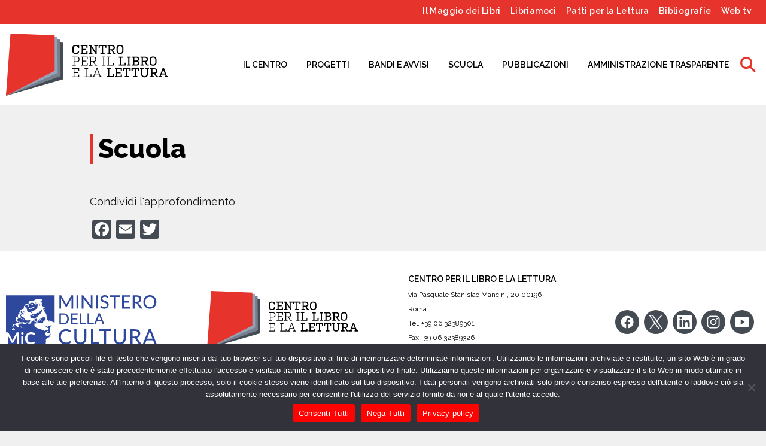

--- FILE ---
content_type: text/html; charset=UTF-8
request_url: https://cepell.it/scuola/
body_size: 16063
content:
<!DOCTYPE html>
<html lang="en">

<head>
    <meta charset="UTF-8">
    <meta name="viewport" content="width=device-width, initial-scale=1.0">
    <meta http-equiv="X-UA-Compatible" content="ie=edge">
    <link rel="preconnect" href="https://fonts.gstatic.com">
    <link href="https://fonts.googleapis.com/css2?family=Raleway:ital,wght@0,100;0,200;0,300;0,400;0,500;0,600;0,800;0,900;1,100;1,200;1,300;1,400;1,500;1,800;1,900&display=swap" rel="stylesheet">

<!-- Google tag (gtag.js) -->
<script async src="https://www.googletagmanager.com/gtag/js?id=G-NE87WV0BDF"></script>
<script>
  window.dataLayer = window.dataLayer || [];
  function gtag(){dataLayer.push(arguments);}
  gtag('js', new Date());

  gtag('config', 'G-NE87WV0BDF');
</script>

	<title>Scuola &#8211; Centro per il libro e la lettura</title>
<meta name='robots' content='max-image-preview:large' />
	<style>img:is([sizes="auto" i], [sizes^="auto," i]) { contain-intrinsic-size: 3000px 1500px }</style>
	<link rel='dns-prefetch' href='//static.addtoany.com' />
<link rel='dns-prefetch' href='//cepell.it' />
		<!-- This site uses the Google Analytics by MonsterInsights plugin v9.7.0 - Using Analytics tracking - https://www.monsterinsights.com/ -->
		<!-- Nota: MonsterInsights non è attualmente configurato su questo sito. Il proprietario del sito deve autenticarsi con Google Analytics nel pannello delle impostazioni di MonsterInsights. -->
					<!-- No tracking code set -->
				<!-- / Google Analytics by MonsterInsights -->
		<link rel='stylesheet' id='wp-block-library-css' href='https://cepell.it/wp-content/plugins/gutenberg/build/block-library/style.css?ver=21.5.0' type='text/css' media='all' />
<link rel='stylesheet' id='wp-block-library-theme-css' href='https://cepell.it/wp-content/plugins/gutenberg/build/block-library/theme.css?ver=21.5.0' type='text/css' media='all' />
<link rel='stylesheet' id='at-sezioni-block-style-css' href='https://cepell.it/wp-content/plugins/amministrazione-trasparente/includes/css/gutenberg-page-widget.css?ver=1757270874' type='text/css' media='all' />
<style id='classic-theme-styles-inline-css' type='text/css'>
/*! This file is auto-generated */
.wp-block-button__link{color:#fff;background-color:#32373c;border-radius:9999px;box-shadow:none;text-decoration:none;padding:calc(.667em + 2px) calc(1.333em + 2px);font-size:1.125em}.wp-block-file__button{background:#32373c;color:#fff;text-decoration:none}
</style>
<link rel='stylesheet' id='contact-form-7-css' href='https://cepell.it/wp-content/plugins/contact-form-7/includes/css/styles.css?ver=6.1.1' type='text/css' media='all' />
<link rel='stylesheet' id='cookie-notice-front-css' href='https://cepell.it/wp-content/plugins/cookie-notice/css/front.min.css?ver=2.5.7' type='text/css' media='all' />
<style id='global-styles-inline-css' type='text/css'>
:root{--wp--preset--aspect-ratio--square: 1;--wp--preset--aspect-ratio--4-3: 4/3;--wp--preset--aspect-ratio--3-4: 3/4;--wp--preset--aspect-ratio--3-2: 3/2;--wp--preset--aspect-ratio--2-3: 2/3;--wp--preset--aspect-ratio--16-9: 16/9;--wp--preset--aspect-ratio--9-16: 9/16;--wp--preset--color--black: #000000;--wp--preset--color--cyan-bluish-gray: #abb8c3;--wp--preset--color--white: #ffffff;--wp--preset--color--pale-pink: #f78da7;--wp--preset--color--vivid-red: #cf2e2e;--wp--preset--color--luminous-vivid-orange: #ff6900;--wp--preset--color--luminous-vivid-amber: #fcb900;--wp--preset--color--light-green-cyan: #7bdcb5;--wp--preset--color--vivid-green-cyan: #00d084;--wp--preset--color--pale-cyan-blue: #8ed1fc;--wp--preset--color--vivid-cyan-blue: #0693e3;--wp--preset--color--vivid-purple: #9b51e0;--wp--preset--gradient--vivid-cyan-blue-to-vivid-purple: linear-gradient(135deg,rgb(6,147,227) 0%,rgb(155,81,224) 100%);--wp--preset--gradient--light-green-cyan-to-vivid-green-cyan: linear-gradient(135deg,rgb(122,220,180) 0%,rgb(0,208,130) 100%);--wp--preset--gradient--luminous-vivid-amber-to-luminous-vivid-orange: linear-gradient(135deg,rgb(252,185,0) 0%,rgb(255,105,0) 100%);--wp--preset--gradient--luminous-vivid-orange-to-vivid-red: linear-gradient(135deg,rgb(255,105,0) 0%,rgb(207,46,46) 100%);--wp--preset--gradient--very-light-gray-to-cyan-bluish-gray: linear-gradient(135deg,rgb(238,238,238) 0%,rgb(169,184,195) 100%);--wp--preset--gradient--cool-to-warm-spectrum: linear-gradient(135deg,rgb(74,234,220) 0%,rgb(151,120,209) 20%,rgb(207,42,186) 40%,rgb(238,44,130) 60%,rgb(251,105,98) 80%,rgb(254,248,76) 100%);--wp--preset--gradient--blush-light-purple: linear-gradient(135deg,rgb(255,206,236) 0%,rgb(152,150,240) 100%);--wp--preset--gradient--blush-bordeaux: linear-gradient(135deg,rgb(254,205,165) 0%,rgb(254,45,45) 50%,rgb(107,0,62) 100%);--wp--preset--gradient--luminous-dusk: linear-gradient(135deg,rgb(255,203,112) 0%,rgb(199,81,192) 50%,rgb(65,88,208) 100%);--wp--preset--gradient--pale-ocean: linear-gradient(135deg,rgb(255,245,203) 0%,rgb(182,227,212) 50%,rgb(51,167,181) 100%);--wp--preset--gradient--electric-grass: linear-gradient(135deg,rgb(202,248,128) 0%,rgb(113,206,126) 100%);--wp--preset--gradient--midnight: linear-gradient(135deg,rgb(2,3,129) 0%,rgb(40,116,252) 100%);--wp--preset--font-size--small: 13px;--wp--preset--font-size--medium: 20px;--wp--preset--font-size--large: 36px;--wp--preset--font-size--x-large: 42px;--wp--preset--spacing--20: 0.44rem;--wp--preset--spacing--30: 0.67rem;--wp--preset--spacing--40: 1rem;--wp--preset--spacing--50: 1.5rem;--wp--preset--spacing--60: 2.25rem;--wp--preset--spacing--70: 3.38rem;--wp--preset--spacing--80: 5.06rem;--wp--preset--shadow--natural: 6px 6px 9px rgba(0, 0, 0, 0.2);--wp--preset--shadow--deep: 12px 12px 50px rgba(0, 0, 0, 0.4);--wp--preset--shadow--sharp: 6px 6px 0px rgba(0, 0, 0, 0.2);--wp--preset--shadow--outlined: 6px 6px 0px -3px rgb(255, 255, 255), 6px 6px rgb(0, 0, 0);--wp--preset--shadow--crisp: 6px 6px 0px rgb(0, 0, 0);}:where(.is-layout-flex){gap: 0.5em;}:where(.is-layout-grid){gap: 0.5em;}body .is-layout-flex{display: flex;}.is-layout-flex{flex-wrap: wrap;align-items: center;}.is-layout-flex > :is(*, div){margin: 0;}body .is-layout-grid{display: grid;}.is-layout-grid > :is(*, div){margin: 0;}:where(.wp-block-columns.is-layout-flex){gap: 2em;}:where(.wp-block-columns.is-layout-grid){gap: 2em;}:where(.wp-block-post-template.is-layout-flex){gap: 1.25em;}:where(.wp-block-post-template.is-layout-grid){gap: 1.25em;}.has-black-color{color: var(--wp--preset--color--black) !important;}.has-cyan-bluish-gray-color{color: var(--wp--preset--color--cyan-bluish-gray) !important;}.has-white-color{color: var(--wp--preset--color--white) !important;}.has-pale-pink-color{color: var(--wp--preset--color--pale-pink) !important;}.has-vivid-red-color{color: var(--wp--preset--color--vivid-red) !important;}.has-luminous-vivid-orange-color{color: var(--wp--preset--color--luminous-vivid-orange) !important;}.has-luminous-vivid-amber-color{color: var(--wp--preset--color--luminous-vivid-amber) !important;}.has-light-green-cyan-color{color: var(--wp--preset--color--light-green-cyan) !important;}.has-vivid-green-cyan-color{color: var(--wp--preset--color--vivid-green-cyan) !important;}.has-pale-cyan-blue-color{color: var(--wp--preset--color--pale-cyan-blue) !important;}.has-vivid-cyan-blue-color{color: var(--wp--preset--color--vivid-cyan-blue) !important;}.has-vivid-purple-color{color: var(--wp--preset--color--vivid-purple) !important;}.has-black-background-color{background-color: var(--wp--preset--color--black) !important;}.has-cyan-bluish-gray-background-color{background-color: var(--wp--preset--color--cyan-bluish-gray) !important;}.has-white-background-color{background-color: var(--wp--preset--color--white) !important;}.has-pale-pink-background-color{background-color: var(--wp--preset--color--pale-pink) !important;}.has-vivid-red-background-color{background-color: var(--wp--preset--color--vivid-red) !important;}.has-luminous-vivid-orange-background-color{background-color: var(--wp--preset--color--luminous-vivid-orange) !important;}.has-luminous-vivid-amber-background-color{background-color: var(--wp--preset--color--luminous-vivid-amber) !important;}.has-light-green-cyan-background-color{background-color: var(--wp--preset--color--light-green-cyan) !important;}.has-vivid-green-cyan-background-color{background-color: var(--wp--preset--color--vivid-green-cyan) !important;}.has-pale-cyan-blue-background-color{background-color: var(--wp--preset--color--pale-cyan-blue) !important;}.has-vivid-cyan-blue-background-color{background-color: var(--wp--preset--color--vivid-cyan-blue) !important;}.has-vivid-purple-background-color{background-color: var(--wp--preset--color--vivid-purple) !important;}.has-black-border-color{border-color: var(--wp--preset--color--black) !important;}.has-cyan-bluish-gray-border-color{border-color: var(--wp--preset--color--cyan-bluish-gray) !important;}.has-white-border-color{border-color: var(--wp--preset--color--white) !important;}.has-pale-pink-border-color{border-color: var(--wp--preset--color--pale-pink) !important;}.has-vivid-red-border-color{border-color: var(--wp--preset--color--vivid-red) !important;}.has-luminous-vivid-orange-border-color{border-color: var(--wp--preset--color--luminous-vivid-orange) !important;}.has-luminous-vivid-amber-border-color{border-color: var(--wp--preset--color--luminous-vivid-amber) !important;}.has-light-green-cyan-border-color{border-color: var(--wp--preset--color--light-green-cyan) !important;}.has-vivid-green-cyan-border-color{border-color: var(--wp--preset--color--vivid-green-cyan) !important;}.has-pale-cyan-blue-border-color{border-color: var(--wp--preset--color--pale-cyan-blue) !important;}.has-vivid-cyan-blue-border-color{border-color: var(--wp--preset--color--vivid-cyan-blue) !important;}.has-vivid-purple-border-color{border-color: var(--wp--preset--color--vivid-purple) !important;}.has-vivid-cyan-blue-to-vivid-purple-gradient-background{background: var(--wp--preset--gradient--vivid-cyan-blue-to-vivid-purple) !important;}.has-light-green-cyan-to-vivid-green-cyan-gradient-background{background: var(--wp--preset--gradient--light-green-cyan-to-vivid-green-cyan) !important;}.has-luminous-vivid-amber-to-luminous-vivid-orange-gradient-background{background: var(--wp--preset--gradient--luminous-vivid-amber-to-luminous-vivid-orange) !important;}.has-luminous-vivid-orange-to-vivid-red-gradient-background{background: var(--wp--preset--gradient--luminous-vivid-orange-to-vivid-red) !important;}.has-very-light-gray-to-cyan-bluish-gray-gradient-background{background: var(--wp--preset--gradient--very-light-gray-to-cyan-bluish-gray) !important;}.has-cool-to-warm-spectrum-gradient-background{background: var(--wp--preset--gradient--cool-to-warm-spectrum) !important;}.has-blush-light-purple-gradient-background{background: var(--wp--preset--gradient--blush-light-purple) !important;}.has-blush-bordeaux-gradient-background{background: var(--wp--preset--gradient--blush-bordeaux) !important;}.has-luminous-dusk-gradient-background{background: var(--wp--preset--gradient--luminous-dusk) !important;}.has-pale-ocean-gradient-background{background: var(--wp--preset--gradient--pale-ocean) !important;}.has-electric-grass-gradient-background{background: var(--wp--preset--gradient--electric-grass) !important;}.has-midnight-gradient-background{background: var(--wp--preset--gradient--midnight) !important;}.has-small-font-size{font-size: var(--wp--preset--font-size--small) !important;}.has-medium-font-size{font-size: var(--wp--preset--font-size--medium) !important;}.has-large-font-size{font-size: var(--wp--preset--font-size--large) !important;}.has-x-large-font-size{font-size: var(--wp--preset--font-size--x-large) !important;}
:where(.wp-block-columns.is-layout-flex){gap: 2em;}:where(.wp-block-columns.is-layout-grid){gap: 2em;}
:root :where(.wp-block-pullquote){font-size: 1.5em;line-height: 1.6;}
:where(.wp-block-post-template.is-layout-flex){gap: 1.25em;}:where(.wp-block-post-template.is-layout-grid){gap: 1.25em;}
</style>
<link rel='stylesheet' id='osm-map-css-css' href='https://cepell.it/wp-content/plugins/osm/css/osm_map.css?ver=6.7.4' type='text/css' media='all' />
<link rel='stylesheet' id='osm-ol3-css-css' href='https://cepell.it/wp-content/plugins/osm/js/OL/7.1.0/ol.css?ver=6.7.4' type='text/css' media='all' />
<link rel='stylesheet' id='osm-ol3-ext-css-css' href='https://cepell.it/wp-content/plugins/osm/css/osm_map_v3.css?ver=6.7.4' type='text/css' media='all' />
<link rel='stylesheet' id='wp_cepell_theme-style-css' href='https://cepell.it/wp-content/themes/cepell/assets/css/main.css?ver=20210717' type='text/css' media='all' />
<link rel='stylesheet' id='addtoany-css' href='https://cepell.it/wp-content/plugins/add-to-any/addtoany.min.css?ver=1.16' type='text/css' media='all' />
<link rel='stylesheet' id='__EPYT__style-css' href='https://cepell.it/wp-content/plugins/youtube-embed-plus/styles/ytprefs.min.css?ver=14.2.3' type='text/css' media='all' />
<style id='__EPYT__style-inline-css' type='text/css'>

                .epyt-gallery-thumb {
                        width: 100%;
                }
                
</style>
<!--n2css--><!--n2js--><script type="text/javascript" id="addtoany-core-js-before">
/* <![CDATA[ */
window.a2a_config=window.a2a_config||{};a2a_config.callbacks=[];a2a_config.overlays=[];a2a_config.templates={};a2a_localize = {
	Share: "Condividi",
	Save: "Salva",
	Subscribe: "Abbonati",
	Email: "Email",
	Bookmark: "Segnalibro",
	ShowAll: "espandi",
	ShowLess: "comprimi",
	FindServices: "Trova servizi",
	FindAnyServiceToAddTo: "Trova subito un servizio da aggiungere",
	PoweredBy: "Powered by",
	ShareViaEmail: "Condividi via email",
	SubscribeViaEmail: "Iscriviti via email",
	BookmarkInYourBrowser: "Aggiungi ai segnalibri",
	BookmarkInstructions: "Premi Ctrl+D o \u2318+D per mettere questa pagina nei preferiti",
	AddToYourFavorites: "Aggiungi ai favoriti",
	SendFromWebOrProgram: "Invia da qualsiasi indirizzo email o programma di posta elettronica",
	EmailProgram: "Programma di posta elettronica",
	More: "Di più&#8230;",
	ThanksForSharing: "Grazie per la condivisione!",
	ThanksForFollowing: "Thanks for following!"
};

a2a_config.icon_color="#454b52,#ffffff";
/* ]]> */
</script>
<script type="text/javascript" defer src="https://static.addtoany.com/menu/page.js" id="addtoany-core-js"></script>
<script type="text/javascript" src="https://cepell.it/wp-includes/js/jquery/jquery.min.js?ver=3.7.1" id="jquery-core-js"></script>
<script type="text/javascript" src="https://cepell.it/wp-includes/js/jquery/jquery-migrate.min.js?ver=3.4.1" id="jquery-migrate-js"></script>
<script type="text/javascript" defer src="https://cepell.it/wp-content/plugins/add-to-any/addtoany.min.js?ver=1.1" id="addtoany-jquery-js"></script>
<script type="text/javascript" src="https://cepell.it/wp-content/plugins/gutenberg/build/hooks/index.min.js?ver=84e753e2b66eb7028d38" id="wp-hooks-js"></script>
<script type="text/javascript" src="https://cepell.it/wp-content/plugins/gutenberg/build/i18n/index.min.js?ver=671c1c41fbf6f13df25a" id="wp-i18n-js"></script>
<script type="text/javascript" id="wp-i18n-js-after">
/* <![CDATA[ */
wp.i18n.setLocaleData( { 'text direction\u0004ltr': [ 'ltr' ] } );
/* ]]> */
</script>
<script type="text/javascript" src="https://cepell.it/wp-content/plugins/osm/js/OL/2.13.1/OpenLayers.js?ver=6.7.4" id="osm-ol-library-js"></script>
<script type="text/javascript" src="https://cepell.it/wp-content/plugins/osm/js/OSM/openlayers/OpenStreetMap.js?ver=6.7.4" id="osm-osm-library-js"></script>
<script type="text/javascript" src="https://cepell.it/wp-content/plugins/osm/js/OSeaM/harbours.js?ver=6.7.4" id="osm-harbours-library-js"></script>
<script type="text/javascript" src="https://cepell.it/wp-content/plugins/osm/js/OSeaM/map_utils.js?ver=6.7.4" id="osm-map-utils-library-js"></script>
<script type="text/javascript" src="https://cepell.it/wp-content/plugins/osm/js/OSeaM/utilities.js?ver=6.7.4" id="osm-utilities-library-js"></script>
<script type="text/javascript" src="https://cepell.it/wp-content/plugins/osm/js/osm-plugin-lib.js?ver=6.7.4" id="OsmScript-js"></script>
<script type="text/javascript" src="https://cepell.it/wp-content/plugins/osm/js/polyfill/v2/polyfill.min.js?features=requestAnimationFrame%2CElement.prototype.classList%2CURL&amp;ver=6.7.4" id="osm-polyfill-js"></script>
<script type="text/javascript" src="https://cepell.it/wp-content/plugins/osm/js/OL/7.1.0/ol.js?ver=6.7.4" id="osm-ol3-library-js"></script>
<script type="text/javascript" src="https://cepell.it/wp-content/plugins/osm/js/osm-v3-plugin-lib.js?ver=6.7.4" id="osm-ol3-ext-library-js"></script>
<script type="text/javascript" src="https://cepell.it/wp-content/plugins/osm/js/osm-metabox-events.js?ver=6.7.4" id="osm-ol3-metabox-events-js"></script>
<script type="text/javascript" src="https://cepell.it/wp-content/plugins/osm/js/osm-startup-lib.js?ver=6.7.4" id="osm-map-startup-js"></script>
<script type="text/javascript" id="__ytprefs__-js-extra">
/* <![CDATA[ */
var _EPYT_ = {"ajaxurl":"https:\/\/cepell.it\/wp-admin\/admin-ajax.php","security":"2bc99d4b3a","gallery_scrolloffset":"20","eppathtoscripts":"https:\/\/cepell.it\/wp-content\/plugins\/youtube-embed-plus\/scripts\/","eppath":"https:\/\/cepell.it\/wp-content\/plugins\/youtube-embed-plus\/","epresponsiveselector":"[\"iframe.__youtube_prefs__\"]","epdovol":"1","version":"14.2.3","evselector":"iframe.__youtube_prefs__[src], iframe[src*=\"youtube.com\/embed\/\"], iframe[src*=\"youtube-nocookie.com\/embed\/\"]","ajax_compat":"","maxres_facade":"eager","ytapi_load":"light","pause_others":"","stopMobileBuffer":"1","facade_mode":"","not_live_on_channel":""};
/* ]]> */
</script>
<script type="text/javascript" src="https://cepell.it/wp-content/plugins/youtube-embed-plus/scripts/ytprefs.min.js?ver=14.2.3" id="__ytprefs__-js"></script>
<link rel="https://api.w.org/" href="https://cepell.it/wp-json/" /><link rel="alternate" title="JSON" type="application/json" href="https://cepell.it/wp-json/wp/v2/pages/10545" /><meta name="generator" content="WordPress 6.7.4" />
<link rel="canonical" href="https://cepell.it/scuola/" />
<link rel='shortlink' href='https://cepell.it/?p=10545' />
<link rel="alternate" title="oEmbed (JSON)" type="application/json+oembed" href="https://cepell.it/wp-json/oembed/1.0/embed?url=https%3A%2F%2Fcepell.it%2Fscuola%2F" />
<link rel="alternate" title="oEmbed (XML)" type="text/xml+oembed" href="https://cepell.it/wp-json/oembed/1.0/embed?url=https%3A%2F%2Fcepell.it%2Fscuola%2F&#038;format=xml" />
<script type="text/javascript"> 

/**  all layers have to be in this global array - in further process each map will have something like vectorM[map_ol3js_n][layer_n] */
var vectorM = [[]];


/** put translations from PHP/mo to JavaScript */
var translations = [];

/** global GET-Parameters */
var HTTP_GET_VARS = [];

</script><!-- OSM plugin V6.1.9: did not add geo meta tags. --> 
<link rel="icon" href="https://cepell.it/wp-content/uploads/2021/03/favicon-01-32x32.png" sizes="32x32" />
<link rel="icon" href="https://cepell.it/wp-content/uploads/2021/03/favicon-01.png" sizes="192x192" />
<link rel="apple-touch-icon" href="https://cepell.it/wp-content/uploads/2021/03/favicon-01.png" />
<meta name="msapplication-TileImage" content="https://cepell.it/wp-content/uploads/2021/03/favicon-01.png" />
		<style type="text/css" id="wp-custom-css">
			.entry-date, .posted-on,
time {
	text-transform:
lowercase;
}

@media (max-width: 767px) {
  /* Contenitore slide flessibile */
  .slider__slide {
    position: relative;
    display: flex;
    flex-direction: column;
    align-items: center;
    height: auto !important;
    max-height: none !important; /* rimuove limite rigido */
    overflow: visible !important;
  }

  /* Immagine responsiva */
  .slider__slide img {
    width: 100%;
    height: auto;
    max-height: 60vh; /* mantiene proporzione immagine */
    object-fit: cover;
    object-position: center center;
    display: block;
  }

  /* Testo sotto l'immagine */
  .slider__slide .slider__text,
  .slider__slide .slider__text * {
    position: relative !important;
    bottom: auto !important;
    left: auto !important;
    transform: none !important;
    width: 90%;
    margin-top: 6px; /* leggermente ridotto */
    text-align: center;
    color: #e6322b !important;
    font-size: calc(18px + 3vw);
    line-height: 1.3em; /* ridotto per ridurre spazio verticale */
    padding: 0;
    background: none !important;
    text-shadow: none;
    box-sizing: border-box;
    word-break: break-word;
  }

  /* Frecce / navigazione centrate verticalmente */
  .slider__prev,
  .slider__next {
    top: 50%;
    transform: translateY(-50%);
  }
}

/* === Fix per la seconda anteprima: "Patti per la lettura" === */
.article-wrapper--projects .article-box:nth-child(2) {
  position: relative;
  background-image: url('https://cepell.it/wp-content/uploads/2025/10/patti-per-la-lettura-logo-1.jpg');
  background-repeat: no-repeat;
  background-size: 280px auto;
  background-position: center 60px;
  background-color: #fff;
  padding-top: 260px; /* spazio per il logo */
  border-bottom: 4px solid #e6322b;
  overflow: hidden;
  box-sizing: border-box;
}

/* Nasconde l’immagine vuota del box */
.article-wrapper--projects .article-box:nth-child(2) img {
  display: none !important;
}

/* Mostra solo le prime 4 righe del testo */
.article-wrapper--projects .article-box:nth-child(2) p.troncabile {
  display: -webkit-box;
  -webkit-box-orient: vertical;
  -webkit-line-clamp: 5;
  overflow: hidden;
  text-overflow: ellipsis;
  line-height: 1.4em;
  max-height: calc(1.4em * 5);
}

@media (max-width: 768px) {
  /* Testi del secondo carosello */
  #n2-ss-89item11,
  #n2-ss-89item12 {
    display: block !important;
    opacity: 1 !important;
    visibility: visible !important;
    position: relative !important;
    z-index: 9999 !important;
    background: rgba(0, 0, 0, 0.5);
    padding: 8px;
    text-align: center;
    width: 100%;
    font-size: 0.8em !important; /* Riduzione del 50% circa */
    line-height: 1.3em;
    margin: 5px 0;
  }

  /* Layer che Smart Slider nasconde su mobile */
  #n2-ss-89 [data-hidemobileportrait="1"] {
    display: block !important;
    opacity: 1 !important;
    visibility: visible !important;
    position: relative !important;
  }

  /* Forza il layout verticale dei due blocchi */
  #n2-ss-89item11 {
    margin-bottom: 10px;
  }

  #n2-ss-89item12 {
    margin-top: 0;
  }
}



		</style>
		</head>

<body>
    <div class="wrapper">
        <header class="header">
    <div class="header__small">
        <div class="main-container">
            <div class="menu-menu-secondario-container"><ul id="menu-menu-secondario" class="menu"><li id="menu-item-11543" class="menu-item menu-item-type-custom menu-item-object-custom menu-item-11543"><a href="https://www.ilmaggiodeilibri.cepell.it/">Il Maggio dei Libri</a></li>
<li id="menu-item-11558" class="menu-item menu-item-type-custom menu-item-object-custom menu-item-11558"><a href="https://libriamoci.cepell.it/II">Libriamoci</a></li>
<li id="menu-item-12833" class="menu-item menu-item-type-custom menu-item-object-custom menu-item-12833"><a href="https://pattiperlalettura.cepell.it/">Patti per la Lettura</a></li>
<li id="menu-item-10577" class="menu-item menu-item-type-taxonomy menu-item-object-category menu-item-10577"><a href="https://cepell.it/category/bibliografie/">Bibliografie</a></li>
<li id="menu-item-9828" class="menu-item menu-item-type-post_type menu-item-object-page menu-item-9828"><a href="https://cepell.it/web-tv/">Web tv</a></li>
</ul></div>        </div>
    </div>
    <div class="header__main">
        <div class="header__main-placeholder">
            <div class="header__main-sticky">
                <div class="main-container">
                    <div class="header__main-wrapper">
                        <a href="https://cepell.it"><img src="https://cepell.it/wp-content/themes/cepell/assets/images/logo_cepell.svg" alt="Centro per il libro e la lettura"></a>
                        <div class="header__lateral">
                            <div class="header__menu-wrapper">
                                <div class="menu-menu-container"><ul id="menu-menu" class="menu"><li id="menu-item-2863" class="menu-item menu-item-type-post_type menu-item-object-page menu-item-has-children menu-item-2863"><a href="https://cepell.it/il-centro/">IL CENTRO</a>
<ul class="sub-menu">
	<li id="menu-item-2961" class="menu-item menu-item-type-post_type menu-item-object-page menu-item-2961"><a href="https://cepell.it/chi-siamo/">Chi siamo</a></li>
	<li id="menu-item-2960" class="menu-item menu-item-type-post_type menu-item-object-page menu-item-2960"><a href="https://cepell.it/dove-siamo/">Dove siamo</a></li>
	<li id="menu-item-2977" class="menu-item menu-item-type-post_type menu-item-object-page menu-item-2977"><a href="https://cepell.it/struttura/">Struttura</a></li>
	<li id="menu-item-9768" class="menu-item menu-item-type-post_type menu-item-object-page menu-item-9768"><a href="https://cepell.it/contatti/">Contatti</a></li>
	<li id="menu-item-5205" class="menu-item menu-item-type-post_type menu-item-object-page menu-item-5205"><a href="https://cepell.it/attivita/">Attività</a></li>
	<li id="menu-item-11856" class="menu-item menu-item-type-post_type menu-item-object-page menu-item-11856"><a href="https://cepell.it/richiesta-logo/">Richiesta Logo</a></li>
</ul>
</li>
<li id="menu-item-2950" class="menu-item menu-item-type-post_type menu-item-object-page menu-item-has-children menu-item-2950"><a href="https://cepell.it/progetti/">PROGETTI</a>
<ul class="sub-menu">
	<li id="menu-item-5482" class="menu-item menu-item-type-post_type menu-item-object-page menu-item-has-children menu-item-5482"><a href="https://cepell.it/progetti-nazionali/">Progetti nazionali</a>
	<ul class="sub-menu">
		<li id="menu-item-5698" class="menu-item menu-item-type-post_type menu-item-object-page menu-item-5698"><a href="https://cepell.it/il-maggio-dei-libri/">Il Maggio dei Libri</a></li>
		<li id="menu-item-5704" class="menu-item menu-item-type-post_type menu-item-object-page menu-item-5704"><a href="https://cepell.it/libriamoci/">Libriamoci</a></li>
		<li id="menu-item-6961" class="menu-item menu-item-type-post_type menu-item-object-page menu-item-6961"><a href="https://cepell.it/citta-che-legge/">Città che legge</a></li>
		<li id="menu-item-10588" class="menu-item menu-item-type-post_type menu-item-object-page menu-item-10588"><a href="https://cepell.it/patti-per-la-lettura-2/">Patti per la lettura</a></li>
		<li id="menu-item-21182" class="menu-item menu-item-type-post_type menu-item-object-post menu-item-21182"><a href="https://cepell.it/carta-della-cultura/">Carta della Cultura</a></li>
	</ul>
</li>
	<li id="menu-item-12501" class="menu-item menu-item-type-taxonomy menu-item-object-category menu-item-has-children menu-item-12501"><a href="https://cepell.it/category/premi/">Premi</a>
	<ul class="sub-menu">
		<li id="menu-item-9813" class="menu-item menu-item-type-post_type menu-item-object-page menu-item-9813"><a href="https://cepell.it/premio-il-maggio-dei-libri/">Premio il Maggio dei Libri</a></li>
		<li id="menu-item-6966" class="menu-item menu-item-type-post_type menu-item-object-page menu-item-6966"><a href="https://cepell.it/premio-strega-ragazze-e-ragazzi/">Premio Strega ragazze e ragazzi</a></li>
		<li id="menu-item-6094" class="menu-item menu-item-type-post_type menu-item-object-page menu-item-6094"><a href="https://cepell.it/quando-i-ragazzi-ci-insegnano/">Premio Quando i ragazzi ci insegnano</a></li>
		<li id="menu-item-6972" class="menu-item menu-item-type-post_type menu-item-object-page menu-item-6972"><a href="https://cepell.it/premio-booktuberprize/">Premio BookTuberPrize</a></li>
	</ul>
</li>
	<li id="menu-item-5480" class="menu-item menu-item-type-post_type menu-item-object-page menu-item-has-children menu-item-5480"><a href="https://cepell.it/iniziative-allestero/">Iniziative per l&#8217;estero</a>
	<ul class="sub-menu">
		<li id="menu-item-12518" class="menu-item menu-item-type-taxonomy menu-item-object-category menu-item-12518"><a href="https://cepell.it/category/fiere_internazionali/">Fiere Internazionali</a></li>
		<li id="menu-item-7300" class="menu-item menu-item-type-post_type menu-item-object-page menu-item-7300"><a href="https://cepell.it/festival-italissimo/">Festival Italissimo</a></li>
		<li id="menu-item-7315" class="menu-item menu-item-type-post_type menu-item-object-page menu-item-7315"><a href="https://cepell.it/premio-italo-tedesco-per-la-traduzione/">Premio Italo-Tedesco</a></li>
		<li id="menu-item-11688" class="menu-item menu-item-type-post_type menu-item-object-page menu-item-11688"><a href="https://cepell.it/newitalianbooks/">Newitalianbooks</a></li>
	</ul>
</li>
</ul>
</li>
<li id="menu-item-15997" class="menu-item menu-item-type-post_type menu-item-object-page menu-item-has-children menu-item-15997"><a href="https://cepell.it/bandi-e-avvisi/">BANDI E AVVISI</a>
<ul class="sub-menu">
	<li id="menu-item-15973" class="menu-item menu-item-type-custom menu-item-object-custom menu-item-has-children menu-item-15973"><a href="https://cepell.it/bandi/">BANDI</a>
	<ul class="sub-menu">
		<li id="menu-item-14789" class="menu-item menu-item-type-custom menu-item-object-custom menu-item-14789"><a href="https://cepell.it/bandi/">BANDI APERTI</a></li>
		<li id="menu-item-14867" class="menu-item menu-item-type-custom menu-item-object-custom menu-item-has-children menu-item-14867"><a href="https://cepell.it/bandi/">BANDI CHIUSI (esito)</a>
		<ul class="sub-menu">
			<li id="menu-item-21884" class="menu-item menu-item-type-post_type menu-item-object-post menu-item-21884"><a href="https://cepell.it/e-online-il-bando-leggimi-0-6-2025-scadenza-19-dicembre/">Leggimi 0-6 2025</a></li>
			<li id="menu-item-21810" class="menu-item menu-item-type-post_type menu-item-object-post menu-item-21810"><a href="https://cepell.it/bando-traduzioni-2025-prorogata-la-scadenza-al-18-dicembre/">Traduzioni 2025</a></li>
			<li id="menu-item-21618" class="menu-item menu-item-type-post_type menu-item-object-post menu-item-21618"><a href="https://cepell.it/e-online-il-bando-citta-che-legge-2025/">Città che legge 2025</a></li>
			<li id="menu-item-21612" class="menu-item menu-item-type-post_type menu-item-object-post menu-item-21612"><a href="https://cepell.it/pubblicato-il-bando-lettura-per-tutti-2025-in-scadenza-il-12-dicembre/">Lettura per tutti 2025</a></li>
			<li id="menu-item-21634" class="menu-item menu-item-type-post_type menu-item-object-post menu-item-21634"><a href="https://cepell.it/disponibile-il-nuovo-bando-ad-alta-voce-scade-il-12-dicembre/">Ad Alta Voce 2025</a></li>
			<li id="menu-item-21522" class="menu-item menu-item-type-post_type menu-item-object-post menu-item-21522"><a href="https://cepell.it/bando-educare-alla-lettura-scade-il-28-novembre-la-nuova-edizione/">Educare alla lettura 2025</a></li>
			<li id="menu-item-20858" class="menu-item menu-item-type-post_type menu-item-object-post menu-item-20858"><a href="https://cepell.it/bando-citta-che-legge-2024-ecco-i-comuni-vincitori/">Città che legge 2024</a></li>
			<li id="menu-item-20794" class="menu-item menu-item-type-post_type menu-item-object-post menu-item-20794"><a href="https://cepell.it/leggimi-0-6-disponibili-le-graduatorie-delledizione-2024/">Leggimi 0-6 2024</a></li>
			<li id="menu-item-20749" class="menu-item menu-item-type-post_type menu-item-object-post menu-item-20749"><a href="https://cepell.it/bando-lettura-per-tutti-2024-online-la-graduatoria-finale-dei-progetti-vincitori/">Lettura per tutti 2024</a></li>
			<li id="menu-item-20748" class="menu-item menu-item-type-post_type menu-item-object-post menu-item-20748"><a href="https://cepell.it/bando-educare-alla-lettura-2024-on-line-la-graduatoria-finale-dei-progetti-vincitori/">Educare alla lettura 2024</a></li>
			<li id="menu-item-20495" class="menu-item menu-item-type-post_type menu-item-object-post menu-item-20495"><a href="https://cepell.it/traduzioni-2024-pubblicato-lelenco-dei-beneficiari-del-bando/">Traduzioni 2024</a></li>
			<li id="menu-item-21671" class="menu-item menu-item-type-post_type menu-item-object-post menu-item-21671"><a href="https://cepell.it/ad-alta-voce-2024-online-le-graduatorie-finali-del-bando/">Ad Alta Voce 2024</a></li>
			<li id="menu-item-19171" class="menu-item menu-item-type-post_type menu-item-object-post menu-item-19171"><a href="https://cepell.it/online-la-quarta-edizione-del-bando-biblioteche-e-comunita-la-lettura-per-creare-coesione-e-integrazione-anche-nelle-aree-interne-del-sud-italia/">Biblioteche e Comunità &#8211; 4a edizione</a></li>
			<li id="menu-item-19534" class="menu-item menu-item-type-post_type menu-item-object-post menu-item-19534"><a href="https://cepell.it/leggimi-0-6-online-le-graduatorie-finali-del-bando-2023/">Leggimi 0-6 2023</a></li>
			<li id="menu-item-18597" class="menu-item menu-item-type-post_type menu-item-object-post menu-item-18597"><a href="https://cepell.it/citta-che-legge-online-lesito-del-bando/">Città che legge 2023</a></li>
			<li id="menu-item-18161" class="menu-item menu-item-type-post_type menu-item-object-post menu-item-18161"><a href="https://cepell.it/disponibili-le-graduatorie-del-bando-ad-alta-voce-2023/">Ad Alta Voce 2023</a></li>
			<li id="menu-item-17762" class="menu-item menu-item-type-post_type menu-item-object-post menu-item-17762"><a href="https://cepell.it/bando-traduzioni-2023-online-lesito/">Traduzioni 2023</a></li>
			<li id="menu-item-17351" class="menu-item menu-item-type-post_type menu-item-object-post menu-item-17351"><a href="https://cepell.it/lettura-per-tutti-on-line-la-graduatoria-finale-del-bando-2023/">Lettura per tutti 2023</a></li>
			<li id="menu-item-16973" class="menu-item menu-item-type-post_type menu-item-object-post menu-item-16973"><a href="https://cepell.it/educare-alla-lettura-le-graduatorie-delledizione-2023-del-bando/">Educare alla lettura 2023</a></li>
			<li id="menu-item-17773" class="menu-item menu-item-type-post_type menu-item-object-post menu-item-17773"><a href="https://cepell.it/bando-biblioteche-e-comunita-selezionati-12-progetti-per-rafforzare-e-qualificare-il-servizio-al-sud/">Biblioteche e comunità &#8211; 3a edizione</a></li>
			<li id="menu-item-16541" class="menu-item menu-item-type-post_type menu-item-object-post menu-item-16541"><a href="https://cepell.it/bando-leggimi-0-6-2022-sono-pubbliche-le-graduatorie-finali/">Leggimi 0-6 2022</a></li>
			<li id="menu-item-16259" class="menu-item menu-item-type-post_type menu-item-object-post menu-item-16259"><a href="https://cepell.it/ad-alta-voce-online-le-graduatorie-dei-vincitori-del-bando-2022/">Ad Alta Voce 2022</a></li>
			<li id="menu-item-16232" class="menu-item menu-item-type-post_type menu-item-object-post menu-item-16232"><a href="https://cepell.it/bando-citta-che-legge-2022-ecco-i-vincitori/">Città che legge 2022</a></li>
			<li id="menu-item-15699" class="menu-item menu-item-type-post_type menu-item-object-post menu-item-15699"><a href="https://cepell.it/lettura-per-tutti-2022-online-la-graduatoria-del-bando/">Lettura per tutti 2022</a></li>
			<li id="menu-item-15777" class="menu-item menu-item-type-post_type menu-item-object-post menu-item-15777"><a href="https://cepell.it/educare-alla-lettura-2022-on-line-la-graduatoria-finale-dei-progetti-vincitori/">Educare alla lettura 2022</a></li>
			<li id="menu-item-15516" class="menu-item menu-item-type-post_type menu-item-object-post menu-item-15516"><a href="https://cepell.it/bando-traduzioni-2022-e-online-lesito/">Traduzioni 2022</a></li>
			<li id="menu-item-14874" class="menu-item menu-item-type-custom menu-item-object-custom menu-item-14874"><a href="https://cepell.it/qualifica-citta-che-legge-2022-2023-e-pubblico-lelenco-dei-comuni-selezionati/">Qualifica Città che legge 2022-2023</a></li>
			<li id="menu-item-14964" class="menu-item menu-item-type-custom menu-item-object-custom menu-item-14964"><a href="https://cepell.it/bando-ad-alta-voce-pubblicate-le-graduatorie-finali/">Ad Alta Voce 2021</a></li>
			<li id="menu-item-14881" class="menu-item menu-item-type-post_type menu-item-object-post menu-item-14881"><a href="https://cepell.it/bando-biblioteche-e-comunita-on-line-gli-esiti-finali-della-seconda-edizione/">Biblioteche e comunità &#8211; 2a edizione</a></li>
			<li id="menu-item-14873" class="menu-item menu-item-type-custom menu-item-object-custom menu-item-14873"><a href="https://cepell.it/citta-che-legge-on-line-le-graduatorie-dei-comuni-vincitori/">Città che legge 2021</a></li>
			<li id="menu-item-14877" class="menu-item menu-item-type-custom menu-item-object-custom menu-item-14877"><a href="https://cepell.it/educare-alla-lettura-e-on-line-la-graduatoria-finale-delledizione-2021/">Educare alla lettura 2021</a></li>
			<li id="menu-item-14897" class="menu-item menu-item-type-custom menu-item-object-custom menu-item-14897"><a href="https://cepell.it/bando-leggimi-0-6-on-line-le-graduatorie-finali-dei-progetti/">Leggimi 0-6 2021</a></li>
			<li id="menu-item-14878" class="menu-item menu-item-type-custom menu-item-object-custom menu-item-14878"><a href="https://cepell.it/bando-lettura-per-tutti-e-pubblica-la-graduatoria-finale-della-quarta-edizione/">Lettura per tutti 2021</a></li>
			<li id="menu-item-15009" class="menu-item menu-item-type-post_type menu-item-object-post menu-item-15009"><a href="https://cepell.it/bando-traduzioni-2021-pubblicato-lesito/">Traduzioni 2021</a></li>
			<li id="menu-item-14875" class="menu-item menu-item-type-custom menu-item-object-custom menu-item-14875"><a href="https://cepell.it/bando-ad-alta-voce-le-graduatorie-finali/">Ad Alta Voce 2020</a></li>
			<li id="menu-item-15199" class="menu-item menu-item-type-post_type menu-item-object-post menu-item-15199"><a href="https://cepell.it/educare-alla-lettura-sono-pubbliche-le-graduatorie-dei-vincitori/">Educare alla lettura 2020</a></li>
			<li id="menu-item-15200" class="menu-item menu-item-type-post_type menu-item-object-post menu-item-15200"><a href="https://cepell.it/citta-che-legge-pubblicate-le-graduatorie-finali-del-bando/">Città che legge 2020</a></li>
			<li id="menu-item-14876" class="menu-item menu-item-type-custom menu-item-object-custom menu-item-14876"><a href="https://cepell.it/leggimi-0-6-on-line-le-graduatorie-finali/">Leggimi 0-6 2020</a></li>
			<li id="menu-item-14884" class="menu-item menu-item-type-post_type menu-item-object-post menu-item-14884"><a href="https://cepell.it/bando-traduzioni-pubblicato-lesito/">Traduzioni 2020</a></li>
			<li id="menu-item-16149" class="menu-item menu-item-type-custom menu-item-object-custom menu-item-16149"><a href="https://cepell.it/e-pubblica-la-graduatoria-finale-del-bando-lettura-per-tutti-2020/">Lettura per tutti 2020</a></li>
		</ul>
</li>
	</ul>
</li>
	<li id="menu-item-15979" class="menu-item menu-item-type-post_type menu-item-object-page menu-item-has-children menu-item-15979"><a href="https://cepell.it/avvisi/">AVVISI</a>
	<ul class="sub-menu">
		<li id="menu-item-15984" class="menu-item menu-item-type-custom menu-item-object-custom menu-item-15984"><a href="https://cepell.it/avvisi/">AVVISI APERTI</a></li>
		<li id="menu-item-15985" class="menu-item menu-item-type-custom menu-item-object-custom menu-item-has-children menu-item-15985"><a href="https://cepell.it/avvisi/">AVVISI CHIUSI</a>
		<ul class="sub-menu">
			<li id="menu-item-21779" class="menu-item menu-item-type-post_type menu-item-object-post menu-item-21779"><a href="https://cepell.it/avviso-di-selezione-per-due-esperti-esterni-a-supporto-del-piano-nazionale-dazione-scadenza-3-dicembre-2025/">Selezione esperti esterni PNA</a></li>
			<li id="menu-item-21175" class="menu-item menu-item-type-post_type menu-item-object-post menu-item-21175"><a href="https://cepell.it/avviso-carta-della-cultura/">Carta della Cultura</a></li>
			<li id="menu-item-20442" class="menu-item menu-item-type-post_type menu-item-object-post menu-item-20442"><a href="https://cepell.it/avviso-pubblico-di-manifestazione-di-interesse-per-individuazione-operatori-economici-servizio-di-tesoreria-e-cassa/">Manifestazione interesse individuazione operatori economici Tesoreria e Cassa</a></li>
			<li id="menu-item-19938" class="menu-item menu-item-type-post_type menu-item-object-post menu-item-19938"><a href="https://cepell.it/qualifica-citta-che-legge-2024-2025-2026-e-online-lelenco-definitivo-dei-900-comuni-selezionati/">Qualifica “Città che legge” 2024-2025-2026</a></li>
			<li id="menu-item-19298" class="menu-item menu-item-type-post_type menu-item-object-post menu-item-19298"><a href="https://cepell.it/contributo-piccoli-editori-elenco-definitivo-degli-ammessi/">Concessione contributi a sostegno dei piccoli editori</a></li>
			<li id="menu-item-17453" class="menu-item menu-item-type-post_type menu-item-object-post menu-item-17453"><a href="https://cepell.it/avviso-di-selezione-per-tre-esperti-esterni-a-supporto-delle-attivita-del-piano-dazione-ex-l-15-2020/">Selezione per tre esperti esterni PNA 2024</a></li>
			<li id="menu-item-16782" class="menu-item menu-item-type-post_type menu-item-object-post menu-item-16782"><a href="https://cepell.it/direzione-generale-organizzazione-mic-avviso-di-ricognizione-del-personale/">Direzione generale organizzazione MiC: avviso di ricognizione del personale</a></li>
			<li id="menu-item-16183" class="menu-item menu-item-type-post_type menu-item-object-post menu-item-16183"><a href="https://cepell.it/leggere-i-siti-unesco-e-online-la-graduatoria-del-bando/">“Leggere i siti UNESCO”: è online la graduatoria del bando</a></li>
		</ul>
</li>
	</ul>
</li>
	<li id="menu-item-18988" class="menu-item menu-item-type-post_type menu-item-object-post menu-item-18988"><a href="https://cepell.it/comunicazione-di-servizio-contatti-e-mail-per-informazioni-su-bandi/">Contatti per informazioni</a></li>
</ul>
</li>
<li id="menu-item-15246" class="menu-item menu-item-type-post_type menu-item-object-page menu-item-has-children menu-item-15246"><a href="https://cepell.it/lufficio-scuola-del-cepell/">SCUOLA</a>
<ul class="sub-menu">
	<li id="menu-item-15247" class="menu-item menu-item-type-taxonomy menu-item-object-category menu-item-15247"><a href="https://cepell.it/category/scuola/iniziative-per-la-scuola/">Iniziative per la Scuola</a></li>
	<li id="menu-item-15249" class="menu-item menu-item-type-taxonomy menu-item-object-category menu-item-15249"><a href="https://cepell.it/category/corsi-di-formazione-2/">Corsi di formazione</a></li>
	<li id="menu-item-15248" class="menu-item menu-item-type-taxonomy menu-item-object-category menu-item-15248"><a href="https://cepell.it/category/bibliografie/">Bibliografie</a></li>
</ul>
</li>
<li id="menu-item-19698" class="menu-item menu-item-type-custom menu-item-object-custom menu-item-has-children menu-item-19698"><a href="https://cepell.it/pubblicazioni/">PUBBLICAZIONI</a>
<ul class="sub-menu">
	<li id="menu-item-19704" class="menu-item menu-item-type-taxonomy menu-item-object-category menu-item-has-children menu-item-19704"><a href="https://cepell.it/category/monografie/">Monografie</a>
	<ul class="sub-menu">
		<li id="menu-item-22068" class="menu-item menu-item-type-post_type menu-item-object-post menu-item-22068"><a href="https://cepell.it/lo-stato-di-attuazione-del-piano-per-la-lettura-2023-2024/">Lo stato di attuazione del Piano per la lettura (2023-2024)</a></li>
		<li id="menu-item-20772" class="menu-item menu-item-type-post_type menu-item-object-post menu-item-20772"><a href="https://cepell.it/educare-alla-lettura-o-promuovere-la-lettura-una-ricerca-firmata-universita-di-perugia-e-cepell/">“Educare alla lettura o promuovere la lettura?” Ricerca Università di Perugia-Cepell</a></li>
		<li id="menu-item-20489" class="menu-item menu-item-type-post_type menu-item-object-post menu-item-20489"><a href="https://cepell.it/lo-stato-di-attuazione-del-piano-per-la-lettura/">Lo stato di attuazione del Piano per la lettura (2021-2022)</a></li>
		<li id="menu-item-19725" class="menu-item menu-item-type-post_type menu-item-object-page menu-item-19725"><a href="https://cepell.it/il-futuro-del-leggere/">Il futuro del leggere</a></li>
		<li id="menu-item-19733" class="menu-item menu-item-type-post_type menu-item-object-page menu-item-19733"><a href="https://cepell.it/a-scuola-di-salute-guida-alla-lettura/">A scuola di salute. Guida alla lettura</a></li>
		<li id="menu-item-19734" class="menu-item menu-item-type-post_type menu-item-object-page menu-item-19734"><a href="https://cepell.it/facciamo-un-patto-esperienze-metodi-prospettive-dei-patti-per-la-lettura/">Facciamo un Patto! Esperienze, metodi, prospettive dei Patti per la lettura</a></li>
		<li id="menu-item-19731" class="menu-item menu-item-type-post_type menu-item-object-page menu-item-19731"><a href="https://cepell.it/citta-che-legge-2017-2020-il-progetto-in-dati-2/">Città che legge 2017-2020. Il progetto in dati</a></li>
		<li id="menu-item-19744" class="menu-item menu-item-type-post_type menu-item-object-page menu-item-19744"><a href="https://cepell.it/libro-bianco-sulla-lettura-e-i-consumi-culturali-in-italia-2020-2021/">Libro bianco sulla lettura e i consumi culturali in Italia (2020-2021)</a></li>
		<li id="menu-item-19743" class="menu-item menu-item-type- menu-item-object-post menu-item-19743"><a>Il Centro per il libro e la lettura e la sua sede nel Museo Andersen</a></li>
	</ul>
</li>
	<li id="menu-item-21541" class="menu-item menu-item-type-post_type menu-item-object-page menu-item-has-children menu-item-21541"><a href="https://cepell.it/riviste/">Riviste</a>
	<ul class="sub-menu">
		<li id="menu-item-21542" class="menu-item menu-item-type-post_type menu-item-object-page menu-item-21542"><a href="https://cepell.it/effetti-di-lettura-effects-of-reading/">Effetti di Lettura – Effects of Reading</a></li>
		<li id="menu-item-21543" class="menu-item menu-item-type-post_type menu-item-object-page menu-item-21543"><a href="https://cepell.it/citta-che-legge-libri-e-riviste-ditalia/">Città che legge – Libri e Riviste d’Italia</a></li>
	</ul>
</li>
	<li id="menu-item-21544" class="menu-item menu-item-type-taxonomy menu-item-object-category menu-item-has-children menu-item-21544"><a href="https://cepell.it/category/guide-bibliografiche/">Guide bibliografiche</a>
	<ul class="sub-menu">
		<li id="menu-item-21548" class="menu-item menu-item-type-post_type menu-item-object-page menu-item-21548"><a href="https://cepell.it/leggere-0-3-2/">Leggere 0-3</a></li>
		<li id="menu-item-21546" class="menu-item menu-item-type-post_type menu-item-object-page menu-item-21546"><a href="https://cepell.it/leggere-3-6-2/">Leggere 3-6</a></li>
		<li id="menu-item-21545" class="menu-item menu-item-type-post_type menu-item-object-page menu-item-21545"><a href="https://cepell.it/leggere-6-10-2/">Leggere 6-10</a></li>
		<li id="menu-item-21547" class="menu-item menu-item-type-post_type menu-item-object-page menu-item-21547"><a href="https://cepell.it/leggere-11-14-2/">Leggere 11-14</a></li>
	</ul>
</li>
</ul>
</li>
<li id="menu-item-21540" class="menu-item menu-item-type-post_type menu-item-object-page menu-item-21540"><a href="https://cepell.it/amministrazione-trasparente/">AMMINISTRAZIONE TRASPARENTE</a></li>
</ul></div>                                <div class="header__mobile-only">
                                    <h3 class="header__secondary-links-title">Link utili</h3>
                                    <div class="menu-menu-secondario-container"><ul id="menu-menu-secondario-1" class="menu"><li class="menu-item menu-item-type-custom menu-item-object-custom menu-item-11543"><a href="https://www.ilmaggiodeilibri.cepell.it/">Il Maggio dei Libri</a></li>
<li class="menu-item menu-item-type-custom menu-item-object-custom menu-item-11558"><a href="https://libriamoci.cepell.it/II">Libriamoci</a></li>
<li class="menu-item menu-item-type-custom menu-item-object-custom menu-item-12833"><a href="https://pattiperlalettura.cepell.it/">Patti per la Lettura</a></li>
<li class="menu-item menu-item-type-taxonomy menu-item-object-category menu-item-10577"><a href="https://cepell.it/category/bibliografie/">Bibliografie</a></li>
<li class="menu-item menu-item-type-post_type menu-item-object-page menu-item-9828"><a href="https://cepell.it/web-tv/">Web tv</a></li>
</ul></div>                                </div>
                            </div>
                            <button class="header__search">
                                <svg xmlns="http://www.w3.org/2000/svg" class="ionicon" viewBox="0 0 512 512">
                                    <path fill="currentColor" d="M464 428L339.92 303.9a160.48 160.48 0 0030.72-94.58C370.64 120.37 298.27 48 209.32 48S48 120.37 48 209.32s72.37 161.32 161.32 161.32a160.48 160.48 0 0094.58-30.72L428 464zM209.32 319.69a110.38 110.38 0 11110.37-110.37 110.5 110.5 0 01-110.37 110.37z" />
                                </svg>
                            </button>
                            <button class="header__mobile-trigger">
                                <svg xmlns="http://www.w3.org/2000/svg" class="ionicon" viewBox="0 0 512 512">
                                    <path fill="none" stroke="black" stroke-linecap="round" stroke-miterlimit="10" stroke-width="32" d="M80 160h352M80 256h352M80 352h352" />
                                </svg>
                            </button>
                        </div>
                    </div>
                </div>
            </div>
        </div>
    </div>
</header>
<main class="main-container main-container--smaller">
    <h1 class="main-title">Scuola</h1>
        <!--  -->
    <div class="article-columns">
        <div class="article-columns__left">
            <div class="rich-text main-article">
                <div class="addtoany_share_save_container addtoany_content addtoany_content_bottom"><div class="addtoany_header"> Condividi l'approfondimento</div><div class="a2a_kit a2a_kit_size_32 addtoany_list" data-a2a-url="https://cepell.it/scuola/" data-a2a-title="Scuola"><a class="a2a_button_facebook" href="https://www.addtoany.com/add_to/facebook?linkurl=https%3A%2F%2Fcepell.it%2Fscuola%2F&amp;linkname=Scuola" title="Facebook" rel="nofollow noopener" target="_blank"></a><a class="a2a_button_email" href="https://www.addtoany.com/add_to/email?linkurl=https%3A%2F%2Fcepell.it%2Fscuola%2F&amp;linkname=Scuola" title="Email" rel="nofollow noopener" target="_blank"></a><a class="a2a_button_twitter" href="https://www.addtoany.com/add_to/twitter?linkurl=https%3A%2F%2Fcepell.it%2Fscuola%2F&amp;linkname=Scuola" title="Twitter" rel="nofollow noopener" target="_blank"></a></div></div>            </div>
        </div>
            </div>
</main>

<footer class="footer">
    <div class="footer__main">
        <div class="main-container">
            <div class="footer__box-container">
                <div class="footer__box">
                    <a href="https://www.beniculturali.it/">
                        <img src="https://cepell.it/wp-content/uploads/2021/03/MiC_logo_esteso_BLU.svg" alt="">
                    </a>
                </div>
                <div class="footer__box">
                    <a href="https://www.beniculturali.it/">
                        <img src="https://cepell.it/wp-content/themes/cepell/assets/images/logo_cepell.svg" alt="">
                    </a>
                </div>
                <div class="footer__box">
                    <b style="font-size: 14px">CENTRO PER IL LIBRO E LA LETTURA</b> <br />
                    via Pasquale Stanislao Mancini, 20 00196 Roma <br />
                    Tel. +39 06 32389301 <br />
                    Fax +39 06 32389326 <br />
                    <b>c-ll@cultura.gov.it</b> <br />
                    <b>c-ll@pec.cultura.gov.it</b>
                </div>
                <div class="footer__box">
                    <div class="social social--h">
                        <a href="https://www.facebook.com/cepell/" class="social__button">
                            <svg xmlns="http://www.w3.org/2000/svg" viewBox="0 0 512 512">
                                <path fill="currentColor" d="M480 257.35c0-123.7-100.3-224-224-224s-224 100.3-224 224c0 111.8 81.9 204.47 189 221.29V322.12h-56.89v-64.77H221V208c0-56.13 33.45-87.16 84.61-87.16 24.51 0 50.15 4.38 50.15 4.38v55.13H327.5c-27.81 0-36.51 17.26-36.51 35v42h62.12l-9.92 64.77H291v156.54c107.1-16.81 189-109.48 189-221.31z" fill-rule="evenodd" />
                            </svg>
                        </a>		
						<a href="https://x.com/centro_libro" class="social__button" style="pointer-events: none; cursor: default;">
    						<svg xmlns="http://www.w3.org/2000/svg" viewBox="0 0 1200 1200">
        						<path fill="currentColor" d="M714.163 519.284L1160.89 0H1055.03L667.137 450.887L357.328 0H0L468.492 681.821L0 1226.37H105.866L515.491 750.218L842.672 1226.37H1200L714.137 519.284H714.163ZM569.165 687.828L521.697 619.934L144.011 79.6944H306.615L611.412 515.685L658.88 583.579L1055.08 1150.3H892.476L569.165 687.854V687.828Z" />
    						</svg>
						</a>
                        <a href="https://linkedin.com/company/centro-per-il-libro-e-la-lettura/" class="social__button">
                            <svg xmlns="http://www.w3.org/2000/svg" viewBox="0 0 24 24">
                                <path fill="currentColor" d="M20.447 20.452h-3.554v-5.569c0-1.328-.027-3.037-1.852-3.037-1.853 0-2.136 1.445-2.136 2.939v5.667H9.351V9h3.414v1.561h.046c.477-.9 1.637-1.85 3.37-1.85 3.601 0 4.267 2.37 4.267 5.455v6.286zM5.337 7.433c-1.144 0-2.063-.926-2.063-2.065 0-1.138.92-2.063 2.063-2.063 1.14 0 2.064.925 2.064 2.063 0 1.139-.925 2.065-2.064 2.065zm1.782 13.019H3.555V9h3.564v11.452zM22.225 0H1.771C.792 0 0 .774 0 1.729v20.542C0 23.227.792 24 1.771 24h20.451C23.2 24 24 23.227 24 22.271V1.729C24 .774 23.2 0 22.222 0h.003z" />
                            </svg>
                        </a>
                        <a href="https://www.instagram.com/centro_libro/" class="social__button">
                            <svg xmlns="http://www.w3.org/2000/svg" viewBox="0 0 512 512">
                                <path fill="currentColor" d="M349.33 69.33a93.62 93.62 0 0193.34 93.34v186.66a93.62 93.62 0 01-93.34 93.34H162.67a93.62 93.62 0 01-93.34-93.34V162.67a93.62 93.62 0 0193.34-93.34h186.66m0-37.33H162.67C90.8 32 32 90.8 32 162.67v186.66C32 421.2 90.8 480 162.67 480h186.66C421.2 480 480 421.2 480 349.33V162.67C480 90.8 421.2 32 349.33 32z" />
                                <path fill="currentColor" d="M377.33 162.67a28 28 0 1128-28 27.94 27.94 0 01-28 28zM256 181.33A74.67 74.67 0 11181.33 256 74.75 74.75 0 01256 181.33m0-37.33a112 112 0 10112 112 112 112 0 00-112-112z" />
                            </svg>
                        </a>
                        <a href="https://www.youtube.com/user/CentroLibroLettura" class="social__button">
                            <svg xmlns="http://www.w3.org/2000/svg" viewBox="0 0 512 512">
                                <path fill="currentColor" d="M508.64 148.79c0-45-33.1-81.2-74-81.2C379.24 65 322.74 64 265 64h-18c-57.6 0-114.2 1-169.6 3.6C36.6 67.6 3.5 104 3.5 149 1 184.59-.06 220.19 0 255.79q-.15 53.4 3.4 106.9c0 45 33.1 81.5 73.9 81.5 58.2 2.7 117.9 3.9 178.6 3.8q91.2.3 178.6-3.8c40.9 0 74-36.5 74-81.5 2.4-35.7 3.5-71.3 3.4-107q.34-53.4-3.26-106.9zM207 353.89v-196.5l145 98.2z" />
                            </svg>
                        </a>
                    </div>
                </div>
            </div>
        </div>
    </div>
    <div class="footer__menu">
        <div class="main-container">
            <div class="menu-menu-footer-container"><ul id="menu-menu-footer" class="menu"><li id="menu-item-10033" class="menu-item menu-item-type-post_type menu-item-object-page menu-item-privacy-policy menu-item-10033"><a rel="privacy-policy" href="https://cepell.it/privacy-policy/">Privacy Policy</a></li>
<li id="menu-item-10034" class="menu-item menu-item-type-post_type menu-item-object-page menu-item-10034"><a href="https://cepell.it/accessibilita/">Dichiarazione di accessibilità</a></li>
<li id="menu-item-10035" class="menu-item menu-item-type-post_type menu-item-object-page menu-item-10035"><a href="https://cepell.it/amministrazione-trasparente/">Amministrazione Trasparente</a></li>
<li id="menu-item-10036" class="menu-item menu-item-type-post_type menu-item-object-page menu-item-10036"><a href="https://cepell.it/credits/">Credits</a></li>
<li id="menu-item-10037" class="menu-item menu-item-type-post_type menu-item-object-page menu-item-10037"><a href="https://cepell.it/site-map/">Site Map</a></li>
</ul></div>        </div>
    </div>
    <div class="footer__smallprint">
        <div class="main-container">
            <small>Copyright© Centro per il Libro e La Lettura – Customized by <a href="https://www.coperarte.com" target="_blank" rel="noopener noreferrer"></a>CoperArte</small>
        </div>
    </div>
</footer>

<div class="search-modal">
    <div class="main-container">
        <button type="button" class="search-modal__close">
            <svg xmlns="http://www.w3.org/2000/svg" class="ionicon" viewBox="0 0 512 512">
                <path fill="currentColor" d="M400 145.49L366.51 112 256 222.51 145.49 112 112 145.49 222.51 256 112 366.51 145.49 400 256 289.49 366.51 400 400 366.51 289.49 256 400 145.49z" />
            </svg>
        </button>
        <h2 class="section-title">Cerca</h2>
        <form action="/" method="get">
            <label for="search">Cosa stai cercando?</label>
            <input type="text" name="s" id="search" />
        </form>
    </div>
</div>
<script type="text/javascript" src="https://cepell.it/wp-content/plugins/contact-form-7/includes/swv/js/index.js?ver=6.1.1" id="swv-js"></script>
<script type="text/javascript" id="contact-form-7-js-translations">
/* <![CDATA[ */
( function( domain, translations ) {
	var localeData = translations.locale_data[ domain ] || translations.locale_data.messages;
	localeData[""].domain = domain;
	wp.i18n.setLocaleData( localeData, domain );
} )( "contact-form-7", {"translation-revision-date":"2025-08-13 10:50:50+0000","generator":"GlotPress\/4.0.1","domain":"messages","locale_data":{"messages":{"":{"domain":"messages","plural-forms":"nplurals=2; plural=n != 1;","lang":"it"},"This contact form is placed in the wrong place.":["Questo modulo di contatto \u00e8 posizionato nel posto sbagliato."],"Error:":["Errore:"]}},"comment":{"reference":"includes\/js\/index.js"}} );
/* ]]> */
</script>
<script type="text/javascript" id="contact-form-7-js-before">
/* <![CDATA[ */
var wpcf7 = {
    "api": {
        "root": "https:\/\/cepell.it\/wp-json\/",
        "namespace": "contact-form-7\/v1"
    }
};
/* ]]> */
</script>
<script type="text/javascript" src="https://cepell.it/wp-content/plugins/contact-form-7/includes/js/index.js?ver=6.1.1" id="contact-form-7-js"></script>
<script type="text/javascript" id="cookie-notice-front-js-before">
/* <![CDATA[ */
var cnArgs = {"ajaxUrl":"https:\/\/cepell.it\/wp-admin\/admin-ajax.php","nonce":"1678d2ebb7","hideEffect":"fade","position":"bottom","onScroll":false,"onScrollOffset":100,"onClick":false,"cookieName":"cookie_notice_accepted","cookieTime":2147483647,"cookieTimeRejected":2147483647,"globalCookie":false,"redirection":true,"cache":false,"revokeCookies":false,"revokeCookiesOpt":"automatic"};
/* ]]> */
</script>
<script type="text/javascript" src="https://cepell.it/wp-content/plugins/cookie-notice/js/front.min.js?ver=2.5.7" id="cookie-notice-front-js"></script>
<script type="text/javascript" src="https://cepell.it/wp-content/themes/cepell/assets/js/main.build.js?ver=20210717" id="wp_cepell_theme-scripts-js"></script>
<script type="text/javascript" src="https://cepell.it/wp-content/plugins/youtube-embed-plus/scripts/fitvids.min.js?ver=14.2.3" id="__ytprefsfitvids__-js"></script>

		<!-- Cookie Notice plugin v2.5.7 by Hu-manity.co https://hu-manity.co/ -->
		<div id="cookie-notice" role="dialog" class="cookie-notice-hidden cookie-revoke-hidden cn-position-bottom" aria-label="Cookie Notice" style="background-color: rgba(50,50,58,1);"><div class="cookie-notice-container" style="color: #fff"><span id="cn-notice-text" class="cn-text-container">I cookie sono piccoli file di testo che vengono inseriti dal tuo browser sul tuo dispositivo al fine di memorizzare determinate informazioni. Utilizzando le informazioni archiviate e restituite, un sito Web è in grado di riconoscere che è stato precedentemente effettuato l'accesso e visitato tramite il browser sul dispositivo finale. Utilizziamo queste informazioni per organizzare e visualizzare il sito Web in modo ottimale in base alle tue preferenze. All'interno di questo processo, solo il cookie stesso viene identificato sul tuo dispositivo. I dati personali vengono archiviati solo previo consenso espresso dell'utente o laddove ciò sia assolutamente necessario per consentire l'utilizzo del servizio fornito da noi e al quale l'utente accede. </span><span id="cn-notice-buttons" class="cn-buttons-container"><button id="cn-accept-cookie" data-cookie-set="accept" class="cn-set-cookie cn-button" aria-label="Consenti Tutti" style="background-color: #ff0202">Consenti Tutti</button><button id="cn-refuse-cookie" data-cookie-set="refuse" class="cn-set-cookie cn-button" aria-label="Nega Tutti" style="background-color: #ff0202">Nega Tutti</button><button data-link-url="https://cepell.it/privacy-policy/" data-link-target="_blank" id="cn-more-info" class="cn-more-info cn-button" aria-label="Privacy policy" style="background-color: #ff0202">Privacy policy</button></span><span id="cn-close-notice" data-cookie-set="accept" class="cn-close-icon" title="Nega Tutti"></span></div>
			
		</div>
		<!-- / Cookie Notice plugin --></div>
</body>

</html>

--- FILE ---
content_type: text/css
request_url: https://cepell.it/wp-content/themes/cepell/assets/css/main.css?ver=20210717
body_size: 16157
content:
/*! Flickity v2.2.2
https://flickity.metafizzy.co
---------------------------------------------- */.flickity-enabled{position:relative}.flickity-enabled:focus{outline:0}.flickity-viewport{overflow:hidden;position:relative;height:100%}.flickity-slider{position:absolute;width:100%;height:100%}.flickity-enabled.is-draggable{-webkit-tap-highlight-color:transparent;-webkit-user-select:none;-moz-user-select:none;-ms-user-select:none;user-select:none}.flickity-enabled.is-draggable .flickity-viewport{cursor:move;cursor:-webkit-grab;cursor:grab}.flickity-enabled.is-draggable .flickity-viewport.is-pointer-down{cursor:-webkit-grabbing;cursor:grabbing}.flickity-button{position:absolute;background:hsla(0,0%,100%,.75);border:none;color:#333}.flickity-button:hover{background:#fff;cursor:pointer}.flickity-button:focus{outline:0;box-shadow:0 0 0 5px #19f}.flickity-button:active{opacity:.6}.flickity-button:disabled{opacity:.3;cursor:auto;pointer-events:none}.flickity-button-icon{fill:currentColor}.flickity-prev-next-button{top:50%;width:44px;height:44px;border-radius:50%;transform:translateY(-50%)}.flickity-prev-next-button.previous{left:10px}.flickity-prev-next-button.next{right:10px}.flickity-rtl .flickity-prev-next-button.previous{left:auto;right:10px}.flickity-rtl .flickity-prev-next-button.next{right:auto;left:10px}.flickity-prev-next-button .flickity-button-icon{position:absolute;left:20%;top:20%;width:60%;height:60%}.flickity-page-dots{position:absolute;width:100%;bottom:-25px;padding:0;margin:0;list-style:none;text-align:center;line-height:1}.flickity-rtl .flickity-page-dots{direction:rtl}.flickity-page-dots .dot{display:inline-block;width:10px;height:10px;margin:0 8px;background:#333;border-radius:50%;opacity:.25;cursor:pointer}.flickity-page-dots .dot.is-selected{opacity:1}/*! normalize.css v8.0.1 | MIT License | github.com/necolas/normalize.css */html{line-height:1.15;-webkit-text-size-adjust:100%}body{margin:0}main{display:block}h1{font-size:2em;margin:.67em 0}hr{box-sizing:content-box;height:0;overflow:visible}pre{font-family:monospace,monospace;font-size:1em}a{background-color:transparent}abbr[title]{border-bottom:none;text-decoration:underline;-webkit-text-decoration:underline dotted;text-decoration:underline dotted}b,strong{font-weight:bolder}code,kbd,samp{font-family:monospace,monospace;font-size:1em}small{font-size:80%}sub,sup{font-size:75%;line-height:0;position:relative;vertical-align:baseline}sub{bottom:-.25em}sup{top:-.5em}img{border-style:none}button,input,optgroup,select,textarea{font-family:inherit;font-size:100%;line-height:1.15;margin:0}button,input{overflow:visible}button,select{text-transform:none}[type=button],[type=reset],[type=submit],button{-webkit-appearance:button}[type=button]::-moz-focus-inner,[type=reset]::-moz-focus-inner,[type=submit]::-moz-focus-inner,button::-moz-focus-inner{border-style:none;padding:0}[type=button]:-moz-focusring,[type=reset]:-moz-focusring,[type=submit]:-moz-focusring,button:-moz-focusring{outline:1px dotted ButtonText}fieldset{padding:.35em .75em .625em}legend{box-sizing:border-box;color:inherit;display:table;max-width:100%;padding:0;white-space:normal}progress{vertical-align:baseline}textarea{overflow:auto}[type=checkbox],[type=radio]{box-sizing:border-box;padding:0}[type=number]::-webkit-inner-spin-button,[type=number]::-webkit-outer-spin-button{height:auto}[type=search]{-webkit-appearance:textfield;outline-offset:-2px}[type=search]::-webkit-search-decoration{-webkit-appearance:none}::-webkit-file-upload-button{-webkit-appearance:button;font:inherit}details{display:block}summary{display:list-item}template{display:none}[hidden]{display:none}*,::after,::before{box-sizing:border-box}button{background-color:transparent;-webkit-user-select:none;user-select:none;border:none;color:inherit;cursor:pointer;font-weight:inherit;display:block;padding:0;margin:0}body{font-family:Raleway,Helvetica,arial,lucida,sans-serif}b{font-weight:600}.section-title{border-left:6px solid #e6332b;padding-left:.5rem;font-weight:700;font-size:32px;margin:3rem 0 2rem}.main-title{border-left:6px solid #e6332b;padding-left:.5rem;font-weight:700;font-size:44px;margin:3rem 0 2rem}@media (max-width:999px){.main-title{font-size:32px}}.rich-text{color:#000;line-height:1.4;word-break:break-word}.rich-text p{margin:1.5em 0}.rich-text.main-article{font-size:18px;line-height:1.65;color:rgba(0,0,0,.9)}@media (max-width:999px){.rich-text.main-article{font-size:16px}}.rich-text h3 a{color:#e6332b}.rich-text h3 a:visited{color:#e6332b}.rich-text img{max-width:100%;height:auto}.date-time{color:#75808e;font-size:16px;font-weight:500;margin-top:1rem}.main-title+.date-time{position:relative;top:-24px;left:16px}body,html{height:100%;background-color:#f0f0f0}.wrapper{min-height:100%;display:flex;flex-direction:column;align-items:stretch}main{flex-grow:1}footer,header,main{flex-shrink:0}section{padding:3rem 0}.main-container{width:100%;max-width:1400px;margin:0 auto;padding:0 10px}.main-container--smaller{max-width:1000px}.article-columns{display:flex}@media (max-width:999px){.article-columns{flex-wrap:wrap}}.article-columns__left{flex:0 0 640px;max-width:100%}@media (max-width:999px){.article-columns__left{flex-basis:100%}.article-columns__left>:first-child{max-width:60ch;margin:0 auto}}.article-columns__right{margin-left:2rem;max-width:100%}@media (max-width:999px){.article-columns__right{margin-left:0}}.screen-reader-text{position:absolute;width:1px;height:1px;padding:0;margin:-1px;overflow:hidden;clip:rect(0,0,0,0);border:0}.fixed-ratio-wrapper{position:relative;height:0;padding-bottom:56.25%}.fixed-ratio-wrapper.ratio-2-1{padding-bottom:50%}.fixed-ratio-wrapper>*{position:absolute;height:100%;width:100%;-o-object-fit:cover;object-fit:cover;-o-object-position:center;object-position:center}.header{position:relative;z-index:99}.header__small{background-color:#e6332b;padding:6px}@media (max-width:999px){.header__small{display:none}}.header__small ul{margin:0;display:flex;justify-content:flex-end;list-style:none}.header__small ul a{display:block;padding:4px;margin:0 4px;color:#fff;text-decoration:none;font-size:14px;font-weight:600;letter-spacing:.4px}.header__small ul a:hover{opacity:.6}.header__main-placeholder{height:140px;position:relative}@media (max-width:999px){.header__main-placeholder{height:100px}}.header__main-sticky{border-top:4px solid #e6332b;background-color:#fff;position:absolute;width:100%;top:0;left:0}.has-header-sticky .header__main-sticky{position:fixed}.header__main-wrapper{height:136px;display:flex;align-items:center;justify-content:space-between;padding:1rem 0;transition:all .3s ease}.has-header-sticky .header__main-wrapper{height:100px;padding:.5rem 0}@media (max-width:999px){.header__main-wrapper{height:100px;padding:.5rem 0}}.header__main-wrapper>a{flex:0 0 auto;width:max-content;align-self:stretch}.header__main-wrapper>a img{height:100%}.header__main ul{display:flex;list-style:none;margin:0;padding:0;font-size:14px;font-weight:600}.header__main ul a{display:block;white-space:nowrap;padding:12px;font-size:14px;font-weight:600;text-decoration:none;color:inherit}@media (max-width:999px){.header__main ul a{white-space:normal}}.header__main ul li{position:relative}@media (min-width:1000px){.header__main ul>li:hover{background-color:#f0f0f0}.header__main ul>li:hover>ul{display:flex;position:absolute;top:100%;left:0;flex-direction:column;background-color:#fff;min-width:200px;box-shadow:0 0 6px 0 rgba(0,0,0,.1)}}.header__main ul ul{display:none}@media (min-width:1000px){.header__main ul>li>ul>li:hover>ul{top:0;left:100%}}@media (max-width:999px){.header__main ul{display:block}.header__main ul ul{position:relative;padding-left:10px;top:auto;left:auto;bottom:auto;right:auto;overflow:auto}}.header__main #menu-menu>li{margin-left:8px}@media (max-width:999px){.header__main #menu-menu>li{margin-left:0}}@media (min-width:1000px){.header__main #menu-menu>li:hover{background-color:#e6332b}.header__main #menu-menu>li:hover>a{color:#fff}}.header__lateral{display:flex}.header__search{width:40px;height:40px}.header__search svg{display:block;height:32px;width:32px;margin:4px;color:#e6332b}.header__mobile-trigger{display:none}.header__mobile-trigger svg{width:40px;height:40px}@media (max-width:999px){.header__mobile-trigger{display:block}}@media (max-width:999px){.menu-item-has-children>.sub-menu{display:none}.menu-item-has-children.is-open>.sub-menu{display:block}.nav-child-trigger{display:block;position:absolute;top:4px;right:4px;height:30px;width:30px;border-radius:30px;background-color:#fff}.nav-child-trigger::before{content:url("data:image/svg+xml;charset=UTF-8, <svg xmlns='http://www.w3.org/2000/svg' viewBox='0 0 512 512'><path fill='none' stroke='currentColor' stroke-linecap='round' stroke-linejoin='round' stroke-width='32' d='M256 112v288m144-144H112'/></svg>");height:20px;width:20px;position:absolute;top:50%;left:50%;transform:translate(-50%,-50%)}.is-open>.nav-child-trigger::before{content:url("data:image/svg+xml;charset=UTF-8, <svg xmlns='http://www.w3.org/2000/svg' class='ionicon' viewBox='0 0 512 512'><path fill='none' stroke='currentColor' stroke-linecap='round' stroke-linejoin='round' stroke-width='32' d='M400 256H112'/></svg>")}.sub-menu li{border-left:4px solid #f0f0f0}}@media (max-width:999px){.header__menu-wrapper{background-color:#fff;position:fixed;display:none;top:100px;left:0;bottom:0;right:0;overflow:scroll}}@media (max-width:999px){.has-menu-open .header__menu-wrapper{display:block;overflow:auto}}.header__mobile-only{display:none;margin-top:12px}@media (max-width:999px){.header__mobile-only{display:block}}.header__mobile-only ul li a{padding:6px 12px;font-size:13px;color:#e6332b;text-transform:uppercase}.header__secondary-links-title{border-left:2px solid #e6332b;padding-left:.25rem;font-weight:700;font-size:14px;margin:1rem 0 .5rem 12px;text-transform:uppercase}.footer__main{background-color:#fff;padding:2rem 0}.footer__box-container{display:flex;align-items:center;justify-content:space-between}@media (max-width:999px){.footer__box-container{flex-wrap:wrap;justify-content:center}}.footer__box{flex:0 1 20%;font-size:12px;line-height:2}@media (max-width:999px){.footer__box{flex:0 1 100%;margin-bottom:16px;text-align:center}.footer__box img{max-width:55%;height:auto}}.footer__menu{background-color:#454b52;color:#fff;padding:2rem 0 1rem}.footer__menu ul{margin:0;padding:0;display:flex;flex-wrap:wrap;justify-content:center;list-style:none}.footer__menu ul a{display:block;padding:4px;margin:0 4px;color:#fff;text-decoration:none;font-size:14px;font-weight:400;letter-spacing:.4px}.footer__menu ul a:hover{opacity:.6}.footer__smallprint{background-color:#222221;padding:8px 0;color:#fff;text-align:center;font-weight:600}.article-wrapper{display:flex;justify-content:space-between;flex-wrap:wrap}.article-wrapper .article-box{flex:0 calc((100% - 6rem)/ 3);border-radius:3px;overflow:hidden;background-color:#fff;box-shadow:0 0 4px 0 rgba(0,0,0,.4);text-decoration:none;border-bottom:4px solid #e6332b;margin-bottom:3rem}@media (max-width:999px){.article-wrapper .article-box{flex:0 100%}}.article-wrapper .article-box:hover img{opacity:1}.article-wrapper .article-box img{-o-object-fit:cover;object-fit:cover;-o-object-position:center;object-position:center;opacity:.9}.article-wrapper .article-box__text{padding:1rem 1rem 2rem}@media (max-width:999px){.article-wrapper .article-box__text{padding:1rem}}.article-wrapper .article-box__text h3{font-weight:700;margin:0;line-height:1.2;font-size:24px;letter-spacing:.2px;color:#222221}.article-wrapper .article-box__text time{display:inline-block;color:#75808e;font-size:14px;font-weight:500;margin-top:1rem}.article-wrapper--projects{flex-wrap:wrap;padding-bottom:1rem}@media (max-width:999px){.article-wrapper--projects{display:block}.article-wrapper--projects::after{content:"flickity";position:absolute;visibility:hidden}.article-wrapper--projects .flickity-prev-next-button.previous{left:-8px}.article-wrapper--projects .flickity-prev-next-button.next{right:-8px}.article-wrapper--projects .dot{background-color:#75808e}.article-wrapper--projects .dot.is-selected{background-color:#e6332b}}.article-wrapper--projects .article-box{flex:0 calc(50% - 1.5rem);margin-bottom:3rem}@media (max-width:999px){.article-wrapper--projects .article-box{width:calc(100% - 60px);margin:0 40px}}.article-wrapper--projects .article-box h3{margin-bottom:1rem;text-align:center}.article-wrapper--projects .article-box img{display:block;height:220px;width:220px;-o-object-fit:contain;object-fit:contain;-o-object-position:center left;object-position:center left;margin:1rem auto 0}.social{display:flex;justify-content:center}.social__button{display:block;height:40px;width:40px;background-color:#454b52;border-radius:40px;margin:0 4px}.social__button svg{height:24px;width:24px;display:block;margin:8px;color:#fff}.button{display:inline-block;border:4px solid #e6332b;border-radius:3px;text-transform:uppercase;font-size:18px;letter-spacing:.4px;text-align:center;color:#000;padding:12px 26px;font-weight:700;text-decoration:none}.button:hover{background-color:#e6332b;color:#fff}.button--white{color:#fff}.slider{min-height:300px;height:60vh;opacity:0;transition:opacity .3s ease}.slider.flickity-enabled{opacity:1}.slider__slide{width:100%;height:100%;color:#fff}.slider__slide img{height:100%;width:100%;-o-object-position:center;object-position:center;-o-object-fit:cover;object-fit:cover}.slider__text{position:absolute;bottom:0;left:0;right:0;padding:100px 1rem 1rem;background:linear-gradient(180deg,rgba(90,90,90,0) 0,rgba(88,88,88,.034375) 16.36%,rgba(83,83,83,.125) 33.34%,rgba(74,74,74,.253125) 50.1%,rgba(64,64,64,.4) 65.75%,rgba(51,51,51,.546875) 79.43%,rgba(36,36,36,.675) 90.28%,rgba(19,19,19,.765625) 97.43%,rgba(0,0,0,.8) 100%)}.slider__text h3{font-weight:700;margin:0;line-height:1.2;font-size:32px;letter-spacing:.2px;color:#fff}@media (max-width:99px){.slider__text h3{font-size:24px}}.slider .dot{background-color:#75808e}.slider .dot.is-selected{background-color:#e6332b}.search-modal{position:fixed;z-index:100;top:0;left:0;right:0;bottom:0;background-color:rgba(255,255,255,.95);display:none}.search-modal.is-shown{display:block}.search-modal .main-container{position:relative}.search-modal label{display:block;font-size:24px;margin-bottom:1rem}.search-modal input{font-size:24px;font-family:Raleway,Helvetica,arial,lucida,sans-serif;background-color:#fff;border:none;display:block;width:100%;border-bottom:4px solid red;padding:8px}.search-modal__close{position:absolute;top:1rem;right:0;width:40px;height:40px}.search-modal__close svg{display:block;height:32px;width:32px;margin:4px;color:#e6332b}.nav-links{margin:3rem 0;text-align:center}.nav-links .page-numbers{margin:8px;font-size:18px;color:#000;text-decoration:none}.nav-links .page-numbers.current{font-weight:600;color:#e6332b}.latest{margin:1.5rem 0;border-left:4px solid #e6332b;padding:.25rem 0 .5rem .75rem}.latest__title{margin-top:0;margin-bottom:.75rem;font-weight:700}.latest__list{list-style:none;padding:0;margin:0}.latest__list li{margin:.75rem 0;line-height:1.4}.latest__list li:last-child{margin-bottom:0}.latest__list li a{text-decoration:none;color:#e6332b}.webtv{background-color:#454b52;color:#fff}.epyt-gallery .wp-block-embed,.webtv .wp-block-embed{margin:1em 0}.epyt-gallery .wp-block-embed__wrapper,.webtv .wp-block-embed__wrapper{max-width:90vh;margin:0 auto}@media (max-width:764px){.epyt-gallery .wp-block-embed__wrapper,.webtv .wp-block-embed__wrapper{max-width:none}}.epyt-gallery .epyt-gallery-allthumbs.epyt-cols-1.flickity-enabled .epyt-gallery-thumb,.webtv .epyt-gallery-allthumbs.epyt-cols-1.flickity-enabled .epyt-gallery-thumb{width:20%}@media (max-width:764px){.epyt-gallery .epyt-gallery-allthumbs.epyt-cols-1.flickity-enabled .epyt-gallery-thumb,.webtv .epyt-gallery-allthumbs.epyt-cols-1.flickity-enabled .epyt-gallery-thumb{width:45%}}.epyt-gallery .epyt-gallery-allthumbs.epyt-cols-1.flickity-enabled .flickity-page-dots,.webtv .epyt-gallery-allthumbs.epyt-cols-1.flickity-enabled .flickity-page-dots{display:none}.at-tableclass a{color:#e6332b}.at-tableclass a:visited{color:#e6332b}

--- FILE ---
content_type: image/svg+xml
request_url: https://cepell.it/wp-content/themes/cepell/assets/images/logo_cepell.svg
body_size: 4288
content:
<svg data-name="Livello 1" xmlns="http://www.w3.org/2000/svg" viewBox="0 0 562.57 215.64">
<path d="M0 215.64l198.57-57.24V29.86L25.07 9.51z" fill="#454b53"/>
<path d="M0 215.64l189.55-67.89-1.05-128.64-163.43-9.6z" fill="#757f8e"/>
<path d="M0 215.64l179.48-79-1-125.22L25.07 9.51z" fill="#95a2b5"/>
<path d="M0 215.64l169-86.52V6L15.57 0z" fill="#e6332b"/>
<path d="M242.35 71.31c7.31 0 11.68-3.9 11.68-10.36v-.48h-4.27V61c0 4.08-2.76 6.55-7.41 6.55-4.84 0-7.6-2.66-7.6-7.32v-9.46c0-4.66 2.85-7.32 7.7-7.32 4.55 0 7.31 2.47 7.31 6.46v.57H254V40h-3.51l-.38 2.47q-2.71-2.85-8.26-2.85c-7.13 0-11.59 4.28-11.59 11.22v9.41c.12 6.87 4.59 11.06 12.09 11.06zM283.38 61.52H279V67h-11.58v-9.7h11.2v-3.9h-11.2v-9.7H279v5.61h4.38v-9.38h-24.32v3.8h4.08V67h-4.08v3.9h24.32zM300.18 67h-4.08V48L311 70.93h4v-27.2h4.08v-3.8h-12.53v3.8h4.08v19l-15-22.82h-8v3.8h4.08V67h-4.08v3.9h12.53zM321.64 49.34H326v-5.61h7V67h-5v3.9h14.25V67h-4.94V43.73h6.93v5.61h4.37v-9.41h-26.97zM365.33 67h-4.56v-8.53h5.6l7.13 12.36h7.21v-3.9h-4.46l-5.13-8.84c4.56-1 7-4.09 7-9 0-6-3.61-9.22-10.07-9.22h-15.73v3.89h4.08V67h-4.08v3.8h12.91zm2.75-23.3c2.56 0 5.7 1 5.7 5.43s-3.14 5.41-5.7 5.41h-7.31V43.73zM396 71.31c7.6 0 12.06-4.19 12.06-11.22v-9.41c0-7-4.46-11.22-12.06-11.22s-12.06 4.09-12.06 11.22v9.41c0 7.03 4.56 11.22 12.06 11.22zm.1-27.95c4.94 0 7.69 2.66 7.69 7.32v9.41c0 4.66-2.85 7.32-7.79 7.32s-7.69-2.66-7.69-7.32v-9.41c0-4.68 2.85-7.32 7.79-7.32zM245.77 80.15H230.2v2.47h4.46v26h-4.46v2.47h12.53v-2.47h-5.41V99h8.45c6.17 0 9.59-3.33 9.59-9.42s-3.42-9.43-9.59-9.43zm-8.45 2.47h8.35c4.56 0 6.94 2.38 6.94 6.94s-2.38 6.94-6.94 6.94h-8.35zM283.56 102.21h-2.75v6.37h-14v-11.7h12v-2.56h-12v-11.7h14V89h2.75v-8.85h-23.83v2.47h4.46v26h-4.46v2.56h23.83zM302.46 98.21l7.41 12.93h6.36v-2.46h-4.65l-6.08-10.47c5-.57 7.79-3.7 7.79-8.93 0-5.71-3.52-9-9.59-9H288v2.47h4.46v26H288v2.46h12.25v-2.46h-5V98.31zm1.14-15.59c4.46 0 6.94 2.38 6.94 6.56 0 5.33-3.81 6.47-6.94 6.47h-8.35v-13zM333.32 82.62h4.37v26h-4.37v2.56h11.5v-2.56h-4.37v-26h4.37v-2.47h-11.5zM373.88 101.35h-2.76v7.23h-14v-26h5.41v-2.43H350v2.47h4.46v26H350v2.56h23.84zM400.46 84.05h5.13v-3.9H392v3.9h4.09v23.2H392v3.89h24.41v-10.26h-4.37v6.37h-11.58zM432.75 107.25h-4.08v-23.2h4.08v-3.9h-12.53v3.9h4.08v23.2h-4.08v3.89h12.53zM458.87 95.36c2.18-1.42 3.32-3.8 3.32-6.94 0-5.32-3.13-8.27-8.83-8.27h-15.95V84h4.08v23.3h-4.08v3.8H454c5.7 0 8.84-2.94 8.84-8.37.02-3.56-1.31-6.03-3.97-7.37zm-6.08-1.71h-6.93V84h6.93c3.32 0 4.94 1.62 4.94 4.85s-1.52 4.8-4.94 4.8zm-6.93 3.9h7.59c3.33 0 4.94 1.62 4.94 4.85s-1.71 4.85-5 4.85h-7.6zM480.14 107.25h-4.56v-8.56h5.6l7.12 12.36h7.22v-3.8h-4.46l-5.13-8.84c4.56-1 7-4.09 7-9 0-6-3.61-9.23-10.07-9.23h-15.73V84h4.08v23.3h-4.08v3.8H480zm2.75-23.2c2.57 0 5.7 1 5.7 5.42s-3.13 5.42-5.7 5.42h-7.31V84.05zM510.81 111.53c7.6 0 12.06-4.19 12.06-11.22v-9.42c0-7-4.46-11.21-12.06-11.21s-12.06 4.08-12.06 11.21v9.42c.1 7.03 4.56 11.22 12.06 11.22zm.1-28c4.93 0 7.69 2.66 7.69 7.32v9.42c0 4.65-2.85 7.32-7.79 7.32s-7.69-2.67-7.69-7.32v-9.38c0-4.66 2.88-7.32 7.79-7.32zM230.2 122.84h4.46v26h-4.46v2.56H254v-8.84h-2.75v6.28h-14V137.1h12v-2.56h-12v-11.7h14v6.37H254v-8.84h-23.8zM293.73 148.8h-14v-26h5.41v-2.47h-12.5v2.47h4.47v26h-4.47v2.56h23.84v-9.79h-2.75zM317.46 120.37h-2.94l-11.3 28.43H299v2.47h11.4v-2.47H306l2.84-7.13h14.06l2.85 7.13h-4.37v2.47h11.39v-2.47h-4.08zM322 139.2h-12.23l6.23-15.5zM370.07 147.46h-11.58v-23.19h5.22v-3.9h-13.58v3.9h4.09v23.19h-4.09v3.9h24.32v-10.27h-4.38zM378.34 124.27h4.08v23.19h-4.08v3.9h24.31V142h-4.37v5.51H386.7v-9.69h11.2v-3.9h-11.2v-9.6h11.58v5.51h4.37v-9.41h-24.31zM406.07 129.78h4.27v-5.51h6.93v23.19h-4.93v3.9h14.24v-3.9h-4.94v-23.19h6.93v5.51h4.28v-9.41h-26.78zM435.89 129.78h4.36v-5.51h6.84v23.19h-4.94v3.9h14.25v-3.9h-4.94v-23.19h6.93v5.51h4.37v-9.41h-26.87zM484.22 124.27h4.08V141c0 4.47-2.65 6.94-7.31 6.94s-7.21-2.56-7.21-6.94v-16.73h4.08v-3.81h-12.54v3.81h4.09V141c0 6.75 4.37 10.84 11.58 10.84s11.69-4 11.69-10.84v-16.73h4.08v-3.81h-12.54zM519 138.62c4.56-1 7-4.08 7-9 0-6-3.61-9.22-10.07-9.22h-15.75v3.8h4.08v23.29h-4.08v3.81h12.91v-3.81h-4.55v-8.55h5.6l7.12 12.36h7.22v-3.81H524zm-10.44-14.35h7.3c2.57 0 5.7 1 5.7 5.42s-3.13 5.42-5.7 5.42h-7.3zM559 147.46l-10.3-27.09h-4.84l-10.25 27.09h-3.9v3.81h12.06v-3.81h-4l2.09-5.41h12.35l2.08 5.41h-3.79v3.81h12.06v-3.81zm-8-9.22h-9.8l4.94-12.83z"/>
</svg>

--- FILE ---
content_type: image/svg+xml
request_url: https://cepell.it/wp-content/uploads/2021/03/MiC_logo_esteso_BLU.svg
body_size: 33433
content:
<?xml version="1.0" encoding="utf-8"?>
<!-- Generator: Adobe Illustrator 25.2.0, SVG Export Plug-In . SVG Version: 6.00 Build 0)  -->
<svg version="1.1" id="Livello_6" xmlns="http://www.w3.org/2000/svg" xmlns:xlink="http://www.w3.org/1999/xlink" x="0px" y="0px"
	 viewBox="0 0 308.8 100" style="enable-background:new 0 0 308.8 100;" xml:space="preserve">
<style type="text/css">
	.st0{fill:#2D489D;}
	.st1{fill:#FFFFFF;}
</style>
<g>
	<g>
		<g>
			<g>
				<path class="st0" d="M123.48,19.24c0.14-0.36,0.28-0.71,0.42-1.06c0.14-0.34,0.3-0.68,0.48-1l8.91-16.22
					c0.16-0.31,0.34-0.5,0.53-0.56s0.46-0.09,0.8-0.09h2.87v26.87h-3.39V7.85c0-0.27,0.01-0.57,0.02-0.88s0.03-0.63,0.06-0.95
					l-9.03,16.52c-0.14,0.29-0.33,0.51-0.57,0.66s-0.52,0.22-0.81,0.22h-0.54c-0.64,0-1.11-0.29-1.4-0.88l-9.21-16.59
					c0.02,0.34,0.05,0.67,0.07,0.99c0.02,0.32,0.04,0.63,0.04,0.92v19.33h-3.39V0.32h2.87c0.34,0,0.6,0.03,0.8,0.09
					c0.19,0.06,0.37,0.25,0.53,0.56l9.08,16.26C122.91,17.84,123.21,18.52,123.48,19.24z"/>
				<path class="st0" d="M148.26,27.18h-3.88V0.31h3.88V27.18z"/>
				<path class="st0" d="M157.93,0.42c0.17,0.07,0.36,0.26,0.57,0.54l15.3,19.83c-0.02-0.34-0.05-0.67-0.07-1.01
					s-0.03-0.65-0.03-0.94V0.3h3.39v26.87h-1.95c-0.3,0-0.55-0.05-0.76-0.16c-0.21-0.11-0.41-0.28-0.61-0.53L158.45,6.65
					c0.02,0.32,0.05,0.65,0.07,0.96c0.02,0.32,0.03,0.62,0.03,0.89v18.67h-3.39V0.3h2C157.51,0.31,157.76,0.34,157.93,0.42z"/>
				<path class="st0" d="M187.89,27.18h-3.88V0.31h3.88V27.18z"/>
				<path class="st0" d="M208.64,4.63c-0.11,0.2-0.23,0.35-0.37,0.44c-0.13,0.09-0.3,0.14-0.51,0.14c-0.22,0-0.48-0.1-0.77-0.31
					c-0.29-0.21-0.65-0.44-1.08-0.69c-0.43-0.26-0.95-0.49-1.55-0.69c-0.6-0.21-1.32-0.31-2.15-0.31c-0.8,0-1.5,0.1-2.11,0.31
					s-1.11,0.49-1.52,0.85c-0.41,0.36-0.71,0.79-0.92,1.28c-0.21,0.49-0.31,1.03-0.31,1.6c0,0.74,0.18,1.34,0.55,1.82
					c0.37,0.47,0.85,0.88,1.45,1.23c0.6,0.34,1.28,0.64,2.05,0.89c0.77,0.25,1.55,0.51,2.35,0.79c0.8,0.27,1.58,0.58,2.35,0.93
					c0.77,0.34,1.45,0.78,2.05,1.31s1.08,1.18,1.45,1.95c0.37,0.77,0.55,1.71,0.55,2.82c0,1.19-0.2,2.29-0.61,3.32s-1,1.93-1.77,2.7
					c-0.77,0.77-1.72,1.37-2.85,1.82c-1.12,0.44-2.4,0.66-3.84,0.66c-0.86,0-1.69-0.08-2.5-0.25s-1.57-0.41-2.28-0.71
					c-0.72-0.31-1.39-0.67-2.02-1.1s-1.2-0.91-1.69-1.45l1.12-1.84c0.1-0.15,0.23-0.27,0.38-0.37c0.16-0.09,0.33-0.14,0.51-0.14
					c0.26,0,0.56,0.14,0.91,0.41c0.34,0.27,0.77,0.58,1.27,0.91c0.51,0.33,1.11,0.63,1.83,0.91c0.71,0.27,1.57,0.41,2.58,0.41
					c0.84,0,1.59-0.11,2.25-0.34c0.66-0.22,1.22-0.54,1.68-0.96c0.46-0.41,0.8-0.91,1.04-1.5s0.36-1.24,0.36-1.95
					c0-0.8-0.18-1.45-0.55-1.96c-0.37-0.51-0.85-0.93-1.45-1.26c-0.6-0.34-1.28-0.62-2.04-0.86c-0.76-0.24-1.55-0.48-2.35-0.74
					c-0.81-0.26-1.59-0.55-2.35-0.89c-0.76-0.34-1.44-0.78-2.04-1.32s-1.08-1.22-1.45-2.03s-0.55-1.82-0.55-3.02
					c0-0.95,0.19-1.87,0.56-2.77s0.92-1.69,1.63-2.38s1.59-1.24,2.63-1.66S200.8,0,202.15,0c1.51,0,2.89,0.24,4.15,0.71
					c1.25,0.47,2.35,1.16,3.29,2.06L208.64,4.63z"/>
				<path class="st0" d="M233.62,0.31v3.24h-8.6v23.63h-3.86V3.55h-8.61V0.31H233.62z"/>
				<path class="st0" d="M254.33,0.31v3.15h-12.75v8.65h10.28v3.03h-10.28v8.9h12.77l-0.02,3.15H237.7V0.32L254.33,0.31L254.33,0.31
					z"/>
				<path class="st0" d="M263.36,16.09v11.09h-3.86V0.31h7.7c1.72,0,3.21,0.17,4.46,0.52c1.25,0.35,2.28,0.85,3.1,1.51
					c0.82,0.66,1.42,1.45,1.81,2.37c0.39,0.92,0.58,1.95,0.58,3.09c0,0.95-0.15,1.84-0.44,2.66s-0.72,1.56-1.27,2.22
					c-0.56,0.66-1.24,1.22-2.04,1.69c-0.81,0.47-1.72,0.83-2.74,1.07c0.49,0.29,0.9,0.69,1.25,1.22l7.66,10.52h-3.45
					c-0.7,0-1.21-0.27-1.54-0.82l-6.74-9.42c-0.21-0.3-0.44-0.51-0.69-0.65c-0.25-0.13-0.62-0.2-1.12-0.2L263.36,16.09L263.36,16.09
					z M263.36,13.27h3.71c1.04,0,1.95-0.12,2.73-0.37c0.79-0.25,1.44-0.61,1.97-1.07c0.52-0.46,0.92-1.01,1.19-1.64
					s0.4-1.33,0.4-2.11c0-1.56-0.51-2.74-1.54-3.54c-1.02-0.8-2.57-1.2-4.63-1.2h-3.84v9.93H263.36z"/>
				<path class="st0" d="M307.91,13.73c0,2.01-0.32,3.86-0.96,5.54c-0.64,1.69-1.54,3.13-2.71,4.34c-1.16,1.21-2.56,2.15-4.19,2.83
					c-1.64,0.67-3.45,1.01-5.43,1.01c-1.99,0-3.79-0.34-5.42-1.01s-3.03-1.62-4.2-2.83s-2.08-2.66-2.72-4.34
					c-0.64-1.69-0.96-3.53-0.96-5.54c0-2,0.32-3.84,0.96-5.52c0.64-1.69,1.55-3.13,2.72-4.35c1.17-1.21,2.57-2.16,4.2-2.84
					S292.64,0,294.62,0c1.99,0,3.8,0.34,5.43,1.02c1.64,0.68,3.03,1.63,4.19,2.84s2.06,2.66,2.71,4.35
					C307.59,9.9,307.91,11.74,307.91,13.73z M303.96,13.73c0-1.61-0.22-3.06-0.66-4.34c-0.44-1.29-1.06-2.38-1.88-3.27
					c-0.82-0.89-1.8-1.58-2.95-2.05s-2.43-0.71-3.86-0.71c-1.42,0-2.71,0.24-3.87,0.71c-1.15,0.47-2.14,1.16-2.96,2.05
					c-0.82,0.89-1.45,1.98-1.89,3.27c-0.44,1.29-0.66,2.73-0.66,4.34c0,1.62,0.22,3.08,0.66,4.36c0.44,1.29,1.07,2.37,1.89,3.26
					s1.8,1.57,2.96,2.04c1.16,0.47,2.44,0.71,3.87,0.71c1.42,0,2.71-0.24,3.86-0.71c1.15-0.47,2.13-1.15,2.95-2.04
					s1.44-1.97,1.88-3.26C303.74,16.81,303.96,15.36,303.96,13.73z"/>
				<path class="st0" d="M128.76,48.21c0,1.67-0.27,3.2-0.8,4.57c-0.53,1.38-1.29,2.56-2.26,3.54c-0.97,0.98-2.14,1.74-3.5,2.27
					c-1.36,0.54-2.87,0.8-4.52,0.8h-8.38V37.03h8.38c1.65,0,3.16,0.27,4.52,0.81c1.36,0.54,2.53,1.3,3.5,2.27
					c0.97,0.98,1.72,2.15,2.26,3.53C128.49,45.03,128.76,46.55,128.76,48.21z M125.47,48.21c0-1.34-0.18-2.54-0.55-3.61
					c-0.36-1.06-0.89-1.96-1.57-2.7c-0.68-0.73-1.5-1.29-2.46-1.68c-0.96-0.39-2.03-0.58-3.22-0.58h-5.16v17.15h5.16
					c1.18,0,2.26-0.19,3.22-0.58c0.96-0.39,1.78-0.95,2.46-1.68c0.68-0.73,1.2-1.63,1.57-2.7
					C125.29,50.77,125.47,49.56,125.47,48.21z"/>
				<path class="st0" d="M146.83,37.04v2.62h-10.61v7.2h8.55v2.52h-8.55v7.4h10.63l-0.02,2.62h-13.84V37.04L146.83,37.04
					L146.83,37.04z"/>
				<path class="st0" d="M154.19,56.68h9.55v2.71h-12.76V37.03h3.21V56.68z"/>
				<path class="st0" d="M170.22,56.68h9.55v2.71h-12.76V37.03h3.21V56.68z"/>
				<path class="st0" d="M201.4,59.4h-2.49c-0.28,0-0.51-0.07-0.69-0.21c-0.18-0.14-0.31-0.32-0.41-0.55l-2.01-5.25h-9.92
					l-2.01,5.25c-0.06,0.2-0.19,0.37-0.38,0.53s-0.42,0.23-0.69,0.23h-2.49l8.91-22.36h3.26L201.4,59.4z M186.77,51.08h8.15
					l-3.38-8.8c-0.11-0.28-0.23-0.6-0.35-0.97s-0.24-0.77-0.35-1.21c-0.11,0.44-0.23,0.84-0.34,1.22c-0.11,0.37-0.23,0.7-0.34,0.98
					L186.77,51.08z"/>
				<path class="st0" d="M131.11,93.21c0.24,0,0.45,0.09,0.64,0.28l1.74,1.91c-1.24,1.45-2.76,2.58-4.54,3.39
					c-1.79,0.81-3.93,1.21-6.43,1.21c-2.2,0-4.2-0.38-5.98-1.14c-1.79-0.76-3.31-1.83-4.58-3.2c-1.26-1.37-2.24-3.01-2.92-4.91
					c-0.69-1.91-1.03-4-1.03-6.29s0.36-4.39,1.08-6.29c0.72-1.91,1.74-3.54,3.05-4.9s2.88-2.43,4.71-3.19s3.85-1.14,6.05-1.14
					c2.16,0,4.08,0.35,5.75,1.06s3.13,1.65,4.37,2.82l-1.44,2.03c-0.1,0.14-0.22,0.26-0.35,0.35s-0.32,0.14-0.56,0.14
					c-0.27,0-0.58-0.13-0.94-0.4s-0.83-0.57-1.42-0.9c-0.59-0.33-1.32-0.63-2.19-0.9c-0.88-0.27-1.96-0.4-3.24-0.4
					c-1.53,0-2.93,0.27-4.21,0.8c-1.28,0.54-2.38,1.31-3.29,2.31c-0.92,1-1.63,2.23-2.14,3.69s-0.76,3.1-0.76,4.94
					c0,1.86,0.26,3.53,0.79,4.99s1.26,2.69,2.18,3.7c0.93,1,2.02,1.77,3.27,2.3c1.26,0.53,2.61,0.79,4.05,0.79
					c0.89,0,1.69-0.05,2.39-0.16c0.71-0.11,1.36-0.26,1.96-0.48c0.6-0.21,1.16-0.49,1.68-0.83s1.04-0.74,1.57-1.21
					c0.11-0.1,0.23-0.18,0.35-0.24C130.84,93.24,130.97,93.21,131.11,93.21z"/>
				<path class="st0" d="M152.21,96.15c1.23,0,2.33-0.21,3.29-0.62c0.97-0.42,1.79-1,2.46-1.75c0.67-0.75,1.18-1.64,1.54-2.68
					c0.35-1.04,0.53-2.19,0.53-3.44V69.25h4.36v18.41c0,1.77-0.28,3.4-0.85,4.91c-0.56,1.51-1.37,2.82-2.41,3.92
					c-1.05,1.1-2.32,1.96-3.83,2.58s-3.21,0.93-5.08,0.93c-1.89,0-3.59-0.31-5.09-0.93s-2.78-1.48-3.83-2.58
					c-1.05-1.1-1.86-2.41-2.43-3.92c-0.56-1.51-0.85-3.15-0.85-4.91V69.25h4.36v18.41c0,1.24,0.18,2.38,0.53,3.42
					c0.35,1.04,0.86,1.93,1.54,2.69c0.67,0.76,1.49,1.34,2.47,1.76C149.88,95.94,150.98,96.15,152.21,96.15z"/>
				<path class="st0" d="M178.26,95.96h12.99v3.69H173.9v-30.4h4.36V95.96z"/>
				<path class="st0" d="M214.68,69.25v3.66h-9.72v26.73h-4.36V72.91h-9.74v-3.66H214.68z"/>
				<path class="st0" d="M233.19,96.15c1.23,0,2.33-0.21,3.29-0.62c0.97-0.42,1.79-1,2.46-1.75c0.67-0.75,1.18-1.64,1.54-2.68
					c0.35-1.04,0.53-2.19,0.53-3.44V69.25h4.36v18.41c0,1.77-0.28,3.4-0.85,4.91c-0.56,1.51-1.37,2.82-2.41,3.92
					c-1.05,1.1-2.32,1.96-3.83,2.58s-3.21,0.93-5.08,0.93c-1.89,0-3.59-0.31-5.09-0.93s-2.78-1.48-3.83-2.58
					c-1.05-1.1-1.86-2.41-2.43-3.92c-0.56-1.51-0.85-3.15-0.85-4.91V69.25h4.36v18.41c0,1.24,0.18,2.38,0.53,3.42
					c0.35,1.04,0.86,1.93,1.54,2.69c0.67,0.76,1.49,1.34,2.47,1.76C230.86,95.94,231.96,96.15,233.19,96.15z"/>
				<path class="st0" d="M259.25,87.11v12.54h-4.36v-30.4h8.71c1.95,0,3.63,0.2,5.04,0.59c1.41,0.4,2.58,0.96,3.51,1.71
					s1.61,1.63,2.04,2.68c0.44,1.05,0.66,2.21,0.66,3.5c0,1.07-0.17,2.08-0.5,3.01c-0.33,0.93-0.81,1.77-1.44,2.51
					c-0.63,0.74-1.4,1.38-2.31,1.92s-1.95,0.94-3.1,1.21c0.55,0.32,1.02,0.78,1.42,1.38l8.66,11.91h-3.9
					c-0.79,0-1.37-0.31-1.74-0.93l-7.63-10.66c-0.24-0.34-0.5-0.58-0.78-0.73c-0.28-0.15-0.71-0.22-1.27-0.22h-3.01V87.11z
					 M259.25,83.91h4.19c1.17,0,2.2-0.14,3.09-0.42s1.63-0.68,2.22-1.21c0.59-0.52,1.04-1.14,1.35-1.85
					c0.3-0.71,0.46-1.51,0.46-2.38c0-1.77-0.58-3.1-1.74-4s-2.9-1.36-5.23-1.36h-4.34V83.91z"/>
				<path class="st0" d="M308.8,99.65h-3.39c-0.38,0-0.69-0.1-0.93-0.29s-0.42-0.44-0.55-0.75l-2.73-7.14h-13.49l-2.73,7.14
					c-0.08,0.27-0.26,0.51-0.52,0.72s-0.58,0.32-0.94,0.32h-3.39l12.12-30.4h4.43L308.8,99.65z M288.9,88.33h11.08l-4.6-11.97
					c-0.16-0.38-0.31-0.82-0.48-1.32c-0.16-0.5-0.32-1.05-0.48-1.64c-0.16,0.59-0.31,1.14-0.47,1.65c-0.16,0.51-0.31,0.95-0.47,1.33
					L288.9,88.33z"/>
			</g>
		</g>
	</g>
	<polygon class="st1" points="99.38,99.67 0,99.67 0,75.48 0.85,75.48 0.49,0.75 98.92,0.75 99.38,56 	"/>
	<g>
		<path class="st0" d="M22.39,99.67V84.1c0-0.29,0.01-0.61,0.03-0.96s0.04-0.7,0.08-1.06l-7.35,13.79
			c-0.17,0.31-0.39,0.56-0.66,0.73c-0.27,0.17-0.58,0.26-0.94,0.26h-0.62c-0.36,0-0.67-0.09-0.94-0.26s-0.49-0.42-0.66-0.73
			L3.88,82.03c0.04,0.37,0.08,0.73,0.09,1.08C3.99,83.46,4,83.79,4,84.09v15.57L22.39,99.67L22.39,99.67z"/>
		<path class="st0" d="M0,0.29v75.19h3.41c0.2,0,0.38,0.01,0.52,0.02c0.15,0.01,0.28,0.04,0.4,0.08c0.12,0.05,0.23,0.12,0.33,0.22
			s0.2,0.23,0.29,0.4l7.27,13.51c0.19,0.36,0.37,0.73,0.53,1.12c0.16,0.39,0.32,0.78,0.48,1.17c0.16-0.4,0.32-0.8,0.49-1.19
			s0.35-0.77,0.54-1.13l7.2-13.47c0.09-0.17,0.18-0.3,0.28-0.4c0.09-0.1,0.2-0.17,0.32-0.22s0.25-0.07,0.4-0.08
			c0.14-0.01,0.32-0.02,0.52-0.02h3.41v24.19h4.94V82.56h4.16v17.12h11.9c-0.12-0.03-0.24-0.07-0.36-0.1
			c-0.4-0.12-0.79-0.26-1.17-0.42c-1.44-0.62-2.67-1.47-3.69-2.57s-1.8-2.41-2.35-3.94c-0.55-1.52-0.82-3.19-0.82-5
			c0-1.83,0.3-3.5,0.91-5.02s1.46-2.83,2.56-3.93s2.41-1.95,3.94-2.57c1.53-0.61,3.22-0.92,5.07-0.92c1.8,0,3.38,0.29,4.73,0.87
			s2.51,1.34,3.47,2.3l-1.51,2.1c-0.09,0.14-0.2,0.25-0.34,0.35s-0.33,0.15-0.58,0.15c-0.26,0-0.52-0.1-0.79-0.3
			c-0.27-0.2-0.61-0.42-1.03-0.66c-0.41-0.23-0.94-0.45-1.57-0.66c-0.63-0.2-1.44-0.3-2.41-0.3c-1.15,0-2.2,0.2-3.15,0.6
			c-0.96,0.4-1.78,0.97-2.47,1.71c-0.69,0.74-1.23,1.64-1.61,2.7c-0.39,1.06-0.58,2.25-0.58,3.58c0,1.37,0.19,2.58,0.58,3.65
			s0.91,1.96,1.57,2.69c0.66,0.73,1.44,1.29,2.34,1.67c0.9,0.39,1.86,0.58,2.89,0.58c0.62,0,1.17-0.03,1.67-0.1s0.96-0.17,1.38-0.32
			s0.82-0.33,1.19-0.56c0.38-0.23,0.75-0.51,1.12-0.85c0.11-0.1,0.23-0.18,0.35-0.24s0.26-0.09,0.4-0.09c0.25,0,0.46,0.09,0.64,0.29
			l1.78,1.93c-0.99,1.22-2.2,2.16-3.64,2.81c-0.41,0.18-0.83,0.34-1.28,0.47c-0.12,0.04-0.24,0.07-0.37,0.1h26.87
			c0.2-1.22,0.36-2.45,0.48-3.7c0.14-1.5,0.21-3.02,0.21-4.56c0-0.77-0.02-1.54-0.05-2.3c0.22-0.18,0.5-0.4,0.71-0.52
			c0.12-0.07,0.61-0.35,1.33-0.75c0.56-0.31,1.26-0.7,2.04-1.12c0.83-0.46,1.66-0.94,1.86-1.08c1.59-1.07,2.7-2.65,3.32-4.68
			c0.19-0.63,0.33-1.27,0.33-1.56c0-0.32-0.11-0.83-0.21-0.97c-0.09-0.13-0.27-0.23-0.46-0.27l-0.16-0.02l-0.08,0.28
			c-0.05,0.15-0.14,0.48-0.2,0.73c-0.37,1.52-1.11,2.43-2.59,3.13c-0.94,0.46-1.97,0.72-2.93,0.76c-0.25,0.01-0.48,0-0.71-0.01
			c-1.25-0.1-2.09-0.61-2.58-1.55c-0.51-1.01-0.77-3.03-0.54-4.47c0.09-0.58,0.15-0.78,0.31-1.1c0.25-0.47,0.78-0.88,1.3-0.98
			c0.45-0.09,1.11,0,1.5,0.24c0.41,0.23,0.83,0.81,0.98,1.39c0.1,0.35,0.26,0.61,0.48,0.79c0.08,0.06,0.17,0.12,0.26,0.16
			c0.46,0.22,1.07,0.06,2.47-0.62l0.79-0.39h0.3c0.28,0,0.31,0.01,0.63,0.16c0.56,0.26,0.6,0.27,0.62,0.21
			c0.01-0.03,0.03-0.13,0.03-0.23c0-0.16-0.01-0.19-0.16-0.31c-0.57-0.51-0.68-0.63-0.79-0.87c-0.2-0.41-0.23-0.88-0.06-1.21
			c0.07-0.15,0.18-0.25,0.4-0.4c0.29-0.19,0.39-0.42,0.46-1.01c0.04-0.35,0.02-0.62-0.1-0.95c-0.13-0.39-0.28-0.63-0.83-1.3
			c-0.36-0.45-0.41-0.57-0.41-0.88c0-0.41,0.17-0.8,0.5-1.19c0.47-0.54,0.62-0.89,0.62-1.47c0-0.44-0.03-0.54-0.34-1
			c-0.1-0.15-0.21-0.36-0.24-0.45c-0.14-0.38-0.04-0.93,0.2-1.18c0.16-0.17,0.96-0.49,1.83-0.72c1.27-0.34,1.71-0.87,1.79-2.08
			c0.03-0.38-0.02-0.52-0.2-0.62c-0.09-0.05-0.1-0.05-0.26,0.04c-0.66,0.39-1.05,0.51-2.25,0.71c-1.47,0.25-2.19,0.51-3.78,1.4
			c-0.51,0.29-0.88,0.5-1.18,0.65c-0.52,0.26-0.78,0.35-1.06,0.39c-0.57,0.09-1.11-0.17-1.55-0.74c-0.23-0.32-0.47-0.55-0.67-0.64
			c-0.2-0.1-0.52-0.13-0.63-0.05c-0.13,0.08-0.26,0.32-0.34,0.63c-0.09,0.39-0.06,0.49,0.25,0.78c0.13,0.12,0.43,0.34,0.68,0.49
			c0.63,0.39,0.91,0.61,1.35,1.06c0.54,0.55,0.75,0.65,1.46,0.7c0.19,0.01,0.4,0.03,0.61,0.07c0.52,0.08,1.06,0.21,1.2,0.31
			c0.05,0.02,0.12,0.12,0.17,0.2c0.35,0.59-0.09,1.65-1.12,2.68c-0.07,0.08-0.16,0.16-0.23,0.23c-0.48,0.44-1.02,0.78-1.6,1.02
			c-0.46,0.18-0.64,0.23-1.23,0.25c-0.94,0.04-1.12,0.1-1.85,0.56c-0.24,0.15-0.55,0.34-0.69,0.41c-0.29,0.16-0.88,0.37-1.2,0.41
			c-0.46,0.07-0.93-0.08-1.36-0.45c-0.13-0.1-0.24-0.23-0.36-0.36c-0.55-0.66-1.17-0.95-2.23-1.07c-0.24-0.03-0.58-0.08-0.74-0.13
			c-0.16-0.04-1.89-0.61-3.83-1.26c-6.29-2.12-6.1-2.05-8.22-2.95c-2.05-0.87-2.7-1.28-3.31-2.09c-0.39-0.53-0.59-1.01-0.84-2.02
			c-0.3-1.27-0.43-2.21-0.4-3.19c0.02-0.93,0.12-1.38,0.34-1.58c0.28-0.25,0.52-0.24,1.14,0.04c0.41,0.19,0.44,0.2,0.72,0.21
			c0.26,0,0.32-0.02,0.54-0.12c0.42-0.2,0.59-0.22,1.64-0.24l0.96-0.01l-0.08-0.11c-0.04-0.06-0.52-0.64-1.07-1.28
			c-0.55-0.65-1.12-1.34-1.26-1.52c-0.36-0.46-0.39-0.48-0.86-0.44c-0.51,0.04-0.99,0.03-1.47-0.04c-0.67-0.09-2.17-0.39-2.25-0.45
			c-0.1-0.06-0.18-0.25-0.18-0.4c0-0.16,0.01-0.16,0.74-0.41c0.54-0.17,0.56-0.19,0.75-0.38c0.25-0.25,0.34-0.5,0.36-1.07
			c0.03-0.73-0.12-1.2-0.67-2.18c-0.18-0.32-0.32-0.57-0.43-0.77c-0.22-0.43-0.3-0.69-0.4-1.15c-0.11-0.46-0.1-0.54,0.04-0.63
			c0.27-0.17,1.18-0.21,1.74-0.06c0.42,0.1,1,0.19,1.26,0.17c0.21-0.01,0.26-0.03,0.47-0.17c0.14-0.09,0.35-0.25,0.47-0.36
			c0.13-0.12,0.42-0.3,0.63-0.43c0.53-0.3,1.07-0.68,1.81-1.27c0.33-0.26,0.95-0.74,1.38-1.07c1.3-1,2.07-1.61,2.61-2.06
			c1.6-1.35,2.95-2.8,3.96-4.24c0.35-0.5,0.46-0.74,0.68-1.37c0.19-0.59,0.41-1.02,0.7-1.41c0.11-0.16,0.55-0.63,1.01-1.08
			c0.46-0.45,0.86-0.88,0.95-1.01c0.2-0.31,0.37-0.68,0.46-1.03c0.14-0.59,0.08-1.91-0.12-2.31c-0.08-0.15-0.24-0.28-0.46-0.36
			c-0.15-0.04-0.56-0.05-0.7,0c-0.17,0.07-0.51,0.32-0.73,0.57c-0.28,0.29-0.46,0.61-0.67,1.14c-0.09,0.24-0.23,0.55-0.31,0.7
			c-0.19,0.32-0.59,0.76-1.01,1.09c-0.18,0.13-0.55,0.45-0.83,0.7c-0.76,0.66-0.85,0.73-1.31,1.04c-0.9,0.59-1.1,0.84-0.93,1.14
			c0.03,0.05,0.2,0.25,0.39,0.44c0.42,0.41,0.43,0.46,0.2,0.69c-0.4,0.39-0.62,0.38-2.09-0.09c-0.87-0.28-1.06-0.27-1.64,0.13
			c-0.44,0.3-0.58,0.38-1.29,0.74l-0.63,0.32l-0.52,0.03c-0.55,0.03-0.72,0.07-0.74,0.19c0,0.03,0.05,0.18,0.13,0.34
			c0.16,0.31,0.17,0.36,0.09,0.46c-0.18,0.26-1.6,0.42-2.5,0.29c-0.18-0.02-0.52-0.04-0.76-0.04c-0.53,0-0.78,0.07-1.34,0.38
			c-0.7,0.39-1.26,0.57-1.69,0.55c-0.25-0.01-0.26-0.02-0.37-0.15c-0.06-0.07-0.18-0.3-0.28-0.51c-0.33-0.78-0.61-1.06-1.04-1.06
			c-0.47,0-1.04,0.55-1.2,1.18c-0.08,0.29-0.07,0.52,0.03,0.61c0.04,0.04,0.42,0.24,0.83,0.46c0.43,0.21,0.87,0.47,1.02,0.58
			c0.48,0.35,0.84,0.52,1.48,0.69c0.53,0.13,0.9,0.29,1.05,0.45l0.13,0.13l-0.06,0.1c-0.04,0.06-0.12,0.16-0.2,0.23l-0.13,0.12
			l-0.61-0.02c-0.69-0.02-0.97-0.07-1.41-0.28c-0.29-0.14-0.47-0.25-0.77-0.51c-0.25-0.22-0.45-0.3-0.72-0.3
			c-0.25,0-0.4,0.04-0.8,0.23c-0.53,0.24-0.9,0.31-1.97,0.4c-0.76,0.06-0.89,0.13-0.97,0.47c-0.04,0.17,0.01,0.55,0.1,0.72
			c0.07,0.13,0.23,0.29,0.42,0.41c0.23,0.16,1.04,0.84,1.09,0.93c0.11,0.17,0.04,0.7-0.14,1.16c-0.02,0.05-0.04,0.09-0.06,0.13
			c-0.13,0.28-0.37,0.59-0.64,0.83c-0.25,0.23-0.33,0.36-0.33,0.59s0.07,0.41,0.2,0.56c0.17,0.2,0.35,0.26,0.76,0.24
			c0.5-0.03,0.88-0.15,1.7-0.53c0.52-0.25,1-0.4,1.42-0.46c0.75-0.1,1.36,0.1,1.91,0.6c0.23,0.2,0.41,0.43,0.56,0.68
			c0.33,0.52,0.51,1.15,0.55,1.88l0.02,0.41l-0.12,0.14c-0.06,0.08-0.34,0.38-0.62,0.68c-0.8,0.85-1.46,1.6-1.71,1.92
			c-0.51,0.67-0.58,0.71-1.29,0.8c-0.59,0.08-0.82,0.15-1.09,0.32c-0.18,0.12-0.44,0.44-0.53,0.64c-0.04,0.1-0.04,0.11,0.14,0.3
			c0.1,0.11,0.25,0.26,0.32,0.33c0.19,0.17,0.24,0.29,0.22,0.54c-0.04,0.45-0.38,0.92-0.81,1.15c-0.55,0.29-1.52,0.62-2.26,0.77
			c-0.63,0.13-1.13,0.17-1.8,0.15c-1.02-0.04-1.84-0.23-2.82-0.65c-0.34-0.15-1.22-0.61-1.55-0.82c-0.25-0.16-0.64-0.54-0.73-0.7
			c-0.14-0.27-0.06-0.54,0.21-0.74c0.19-0.14,0.36-0.12,0.84,0.12c0.47,0.23,0.8,0.32,1.43,0.4c1.04,0.12,1.99,0.1,2.83-0.05
			c0.61-0.11,0.65-0.16,0.85-0.75c0.17-0.52,0.55-1.29,0.97-2c0.4-0.68,0.43-0.78,0.43-1.41c0-0.44-0.01-0.5-0.07-0.58
			c-0.14-0.2-0.26-0.23-0.77-0.2c-0.55,0.03-1.01,0.11-2.02,0.38c-0.9,0.24-1.32,0.32-2.08,0.37c-1.33,0.09-2.69-0.08-3.96-0.49
			c-0.78-0.25-1.21-0.52-1.74-1.05c-0.73-0.74-1.33-1.64-1.62-2.45c-0.23-0.62-0.27-0.72-0.47-1.02c-0.32-0.47-0.76-0.84-1.29-1.08
			c-0.13-0.06-0.5-0.21-0.83-0.31c-1.41-0.47-1.91-0.69-2.42-1.07c-0.55-0.42-1.1-1.02-1.58-1.74c-0.11-0.16-0.17-0.26-0.23-0.39
			c-0.05-0.13-0.09-0.27-0.17-0.53c-0.09-0.29-0.24-0.47-0.44-0.51c-0.15-0.03-0.19,0.01-0.36,0.33c-0.12,0.23-0.19,0.48-0.2,0.74
			c-0.01,0.2,0.01,0.41,0.06,0.62c0.09,0.34,0.22,0.56,0.55,0.93c0.28,0.3,0.37,0.48,0.4,0.83c0.05,0.5-0.7,1.83-1.5,2.64
			c-0.33,0.34-0.49,0.41-0.82,0.41c-0.27,0-0.49-0.11-0.77-0.39c-0.34-0.33-0.54-0.37-1.14-0.18c-0.42,0.13-0.61,0.1-0.89-0.12
			c-0.4-0.32-0.8-2.15-0.85-3.91c0-0.1,0-0.21,0-0.32c-0.01-1.17,0.16-2.12,0.48-2.76c0.12-0.24,0.21-0.36,0.44-0.59
			c0.25-0.25,0.36-0.32,0.69-0.49c0.49-0.25,0.96-0.56,1.1-0.73c0.3-0.33,0.35-0.62,0.19-1.09c-0.06-0.17-0.12-0.42-0.15-0.53
			c-0.05-0.28-0.05-0.94,0-1.26c0.08-0.46,0.19-0.63,0.7-1.04c0.11-0.08,0.2-0.2,0.28-0.36l0.12-0.24l0.02-1.01l0.02-1.02L28.51,31
			c0.14-0.28,0.36-0.46,0.88-0.72c0.34-0.17,0.72-0.29,1.07-0.33c0.18-0.02,0.36-0.06,0.41-0.08c0.13-0.08,0.26-0.22,0.37-0.43
			c0.2-0.41,0.48-0.74,0.91-1.08c0.47-0.37,0.82-0.48,1.26-0.4c0.12,0.02,0.48,0.12,0.78,0.22c0.51,0.16,0.59,0.18,0.89,0.18
			s0.34,0,0.47-0.09c0.28-0.18,0.32-0.35,0.58-2.1c0.07-0.47,0.14-0.91,0.16-0.98c0.05-0.2,0.31-0.43,0.73-0.64
			c0.21-0.1,0.46-0.2,0.61-0.24c0.35-0.07,0.82-0.04,1.21,0.08c0.62,0.18,1.13,0.18,1.6,0.01c0.65-0.24,0.91-0.27,1.07-0.15
			c0.2,0.15,0.29,0.4,0.46,1.4c0.18,1.1,0.32,1.51,0.61,1.92c0.55,0.78,0.68,1.52,0.54,3.09c-0.14,1.42-0.14,1.37-0.03,1.56
			c0.22,0.37,0.6,0.66,1.52,1.18c0.35,0.19,1.12,0.73,1.68,1.16c0.69,0.53,1.49,0.67,2.23,0.4c0.23-0.09,0.57-0.32,1.11-0.74
			c0.82-0.64,0.9-0.68,1.85-0.71c0.38-0.02,0.93-0.05,1.22-0.08c0.52-0.05,0.55-0.05,0.92-0.23c0.51-0.23,0.71-0.36,1.06-0.71
			c0.65-0.64,1.2-0.93,2.47-1.28c1.05-0.29,1.74-0.76,2.26-1.55c0.43-0.64,0.65-0.83,2.13-1.71c0.39-0.23,0.82-0.51,0.96-0.61
			c0.55-0.41,1.4-1.37,1.65-1.89c0.14-0.25,0.14-0.51,0.04-0.73c-0.12-0.25-0.37-0.43-1.02-0.76c-0.33-0.16-0.6-0.31-0.6-0.33
			c0-0.07,0.14-0.26,0.25-0.34c0.2-0.15,0.61-0.28,1.42-0.43c0.14-0.04,0.23-0.07,0.3-0.14c0.1-0.09,0.1-0.1,0.1-0.51
			c0-0.22-0.02-0.55-0.06-0.73c-0.03-0.18-0.06-0.5-0.07-0.72c-0.02-0.35,0-0.45,0.06-0.68c0.1-0.39,0.24-0.62,0.85-1.48
			c0.57-0.79,0.79-1.16,0.89-1.51c0.12-0.4,0.04-1.19-0.14-1.47s-0.53-0.41-0.73-0.28c-0.14,0.09-0.19,0.2-0.39,0.87
			c-0.21,0.67-0.4,1.14-0.65,1.64c-0.16,0.3-0.24,0.42-0.46,0.64c-0.44,0.44-0.69,0.5-1.14,0.29c-0.51-0.25-0.84-0.25-1.92-0.02
			c-0.37,0.08-0.73,0.14-0.81,0.14c-0.43,0-0.8-0.16-1.4-0.61c-0.86-0.65-1.33-1.12-1.77-1.8c-0.25-0.37-0.43-0.56-0.65-0.68
			c-0.19-0.09-0.48-0.16-1.46-0.32c-0.93-0.15-1.03-0.16-1.64-0.16c-0.71,0-0.99,0.04-1.91,0.26c-0.54,0.13-0.75,0.22-1.44,0.61
			c-1.3,0.73-1.86,0.94-2.58,0.94c-0.7,0-0.96-0.45-0.96-1.62c0-0.5,0-0.55,0.09-0.83c0.2-0.61,0.5-1.06,1.03-1.56
			c0.66-0.64,1.55-1.11,2.69-1.45c0.54-0.15,0.63-0.17,1.55-0.28c0.71-0.08,1.52-0.12,1.88-0.06c0.08,0,0.47,0.06,0.86,0.11
			c0.61,0.07,0.85,0.09,1.57,0.09c1.23,0,1.35-0.04,1.62-0.55c0.34-0.61,0.95-1.34,1.4-1.66c0.63-0.45,1.2-0.63,2.45-0.76
			c0.98-0.1,1.65-0.25,2.47-0.55c1.11-0.41,1.65-0.4,2.97,0.05c1.3,0.45,1.77,0.49,2.85,0.32c0.3-0.05,0.75-0.13,1.01-0.16
			c0.55-0.09,1.09-0.09,1.37-0.02c0.48,0.13,0.83,0.39,1.45,1.08c0.5,0.57,0.5,0.58,0.44,1.15c-0.05,0.48-0.12,0.71-0.3,1.09
			c-0.2,0.43-0.52,0.75-0.92,0.96c-0.29,0.14-0.41,0.17-1.25,0.37c-0.87,0.2-1.08,0.33-1.1,0.75c-0.03,0.42,0.12,0.68,0.5,0.88
			c0.29,0.15,0.54,0.2,1.15,0.25c1.32,0.08,1.48,0.14,1.95,0.63c0.33,0.35,0.4,0.46,0.39,0.7c0,0.24-0.07,0.46-0.3,0.94
			c-0.18,0.36-0.22,0.43-0.61,0.84c-0.24,0.24-0.44,0.48-0.46,0.53c-0.03,0.12,0.01,0.24,0.13,0.41c0.17,0.25,0.4,0.77,0.48,1.06
			c0.06,0.26,0.09,0.52,0.17,1.29c0.06,0.64,0.23,0.84,1.05,1.23c1.05,0.5,2.1,1.12,3.79,2.2c1.14,0.74,1.41,0.97,1.55,1.33
			c0.1,0.28,0.1,0.53,0,0.68c-0.23,0.35-0.58,0.36-1.29,0.04c-1.11-0.5-1.35-0.59-1.57-0.63c-0.66-0.11-1.07,0.26-1.07,0.96
			c0,0.19,0.02,0.26,0.09,0.38c0.23,0.4,0.38,0.9,0.48,1.62c0.18,1.31,0.37,1.76,1.3,3.09c1.85,2.65,2.74,3.96,3.17,4.67
			c0.64,1.06,1.13,2.17,1.44,3.25c0.17,0.62,0.23,0.92,0.31,1.9c0.03,0.45,0.14,1.63,0.22,2.64c0.22,2.53,0.31,3.41,0.39,3.64
			c0.15,0.44,0.52,1.04,1.22,1.96c0.48,0.64,1.13,1.43,1.96,2.42c0.91,1.08,1.25,1.42,1.58,1.6c0.29,0.16,0.35,0.14,0.29-0.07
			c-0.03-0.08-0.17-0.28-0.39-0.52c-0.6-0.67-0.76-0.91-0.81-1.18c-0.09-0.5,0.7-0.88,1.63-0.79c0.02,0,0.05,0,0.07,0
			c3.44,1.27,6.78,2.75,10.01,4.41c0.08,0.04,0.16,0.08,0.24,0.12V0.38H0V0.29z M84.35,73.66c0.14-0.28,0.93-0.99,1.41-1.28
			c0.01-0.01,0.02-0.01,0.03-0.02c0.47-0.28,0.73-0.34,0.98-0.23c0.18,0.07,0.31,0.2,0.42,0.43c0.22,0.43,0.18,0.56-0.27,1.01
			c-0.48,0.46-0.83,0.72-1.24,0.85c-0.22,0.07-0.45,0.11-0.73,0.13c-0.29,0.02-0.34,0.01-0.43-0.05
			C84.32,74.37,84.23,73.91,84.35,73.66z M17.96,70.2c-0.12,0.14-0.34,0.25-0.48,0.25c-0.05,0-0.14-0.03-0.21-0.07
			c-0.59-0.34-0.79-0.39-1.41-0.39c-0.52,0.01-1,0.07-2.27,0.35c-0.4,0.09-0.78,0.15-0.81,0.14c-0.14-0.04-0.3-0.2-0.39-0.39
			c-0.19-0.42-0.15-0.55,0.23-0.76c0.64-0.34,0.92-0.41,1.56-0.38c0.73,0.04,0.76,0.02,1.56-0.72l0.44-0.4l0.17,0.01
			c0.09,0.01,0.28,0.07,0.44,0.15c0.36,0.18,0.83,0.64,1.03,1.03c0.16,0.32,0.25,0.63,0.25,0.87C18.07,70.05,18.06,70.09,17.96,70.2
			z M14.41,67.43c0.04-0.15,0.33-0.53,0.44-0.58c0.09-0.04,0.4-0.08,0.48-0.06c0.04,0.01,0.1,0.04,0.13,0.06
			c0.08,0.07,0.23,0.38,0.28,0.58c0.09,0.36-0.08,0.58-0.61,0.75c-0.25,0.08-0.34,0.1-0.4,0.07C14.51,68.17,14.34,67.71,14.41,67.43
			z M19.4,71.63c-0.61,0.3-1.01,0.03-0.68-0.45c0.04-0.05,0.14-0.24,0.23-0.4c0.38-0.73,0.94-1.17,1.18-0.91
			c0.05,0.06,0.07,0.14,0.08,0.34C20.24,70.86,19.95,71.36,19.4,71.63z M28.95,64.85c-0.23-0.03-0.43-0.08-0.52-0.12
			c-0.25-0.13-0.38-0.39-0.36-0.75c0-0.04,0.04-0.11,0.08-0.15c0.07-0.07,0.09-0.07,0.8-0.05c0.4,0.01,0.91,0.05,1.13,0.07
			c1.05,0.14,1.86,0.41,2.45,0.8c0.3,0.2,0.49,0.42,0.65,0.74c0.21,0.45,0.18,0.74-0.11,0.98c-0.32,0.26-0.53,0.31-0.89,0.2
			c-0.46-0.14-0.94-0.42-1.63-0.98C29.95,65.1,29.59,64.94,28.95,64.85z M35.88,78.53c-0.15,0.32-0.34,0.59-0.58,0.83
			c-0.24,0.23-0.52,0.42-0.85,0.56c-0.33,0.14-0.67,0.21-1.04,0.21c-0.36,0-0.7-0.07-1.02-0.21c-0.32-0.14-0.6-0.33-0.83-0.56
			c-0.24-0.24-0.42-0.51-0.56-0.83c-0.14-0.31-0.21-0.65-0.21-1.01c0-0.37,0.07-0.72,0.21-1.04s0.33-0.6,0.56-0.84
			c0.23-0.23,0.51-0.42,0.83-0.56c0.32-0.14,0.66-0.21,1.02-0.21c0.37,0,0.72,0.07,1.04,0.21c0.32,0.14,0.61,0.33,0.85,0.56
			c0.24,0.24,0.43,0.52,0.58,0.84c0.14,0.33,0.22,0.67,0.22,1.04C36.1,77.88,36.02,78.21,35.88,78.53z M35.82,48.91
			c0.06-0.06,0.14-0.13,0.17-0.14c0.09-0.05,0.33-0.05,0.46,0c0.21,0.08,0.39,0.33,0.44,0.61c0.04,0.18-0.03,0.29-0.22,0.39
			c-0.3,0.15-0.51,0.12-0.73-0.12C35.67,49.34,35.63,49.08,35.82,48.91z M34.24,53.25c0.04-0.05,0.1-0.1,0.15-0.12
			c0.13-0.03,0.42-0.03,0.62,0.02c0.46,0.09,0.73,0.68,0.46,0.97c-0.2,0.23-0.66,0.3-0.88,0.15c-0.14-0.09-0.32-0.45-0.38-0.73
			C34.17,53.36,34.18,53.33,34.24,53.25z M33.73,50.71c0,0.2-0.07,0.37-0.16,0.42c-0.11,0.06-0.62,0.17-0.76,0.17
			c-0.17,0-0.39-0.15-0.53-0.37c-0.18-0.29-0.2-0.52-0.06-0.65c0.05-0.05,0.31-0.13,0.49-0.15c0,0,0.2,0.04,0.43,0.09
			c0.35,0.07,0.42,0.09,0.5,0.18C33.72,50.5,33.73,50.55,33.73,50.71z M31.02,47.49c0.29-0.32,0.75-0.44,1.34-0.36
			c0.66,0.1,1,0.35,1,0.74c0,0.21-0.09,0.38-0.3,0.57c-0.4,0.37-1.15,0.53-1.72,0.35c-0.28-0.09-0.41-0.2-0.46-0.41
			C30.77,48,30.82,47.71,31.02,47.49z M25.55,56.38c1.16,0.04,1.29,0.04,1.37-0.01c0.05-0.03,0.1-0.08,0.12-0.13
			c0.02-0.04,0.18-0.6,0.35-1.25c0.46-1.72,0.48-1.78,0.72-1.94c0.15-0.1,0.39-0.1,0.66-0.03c0.27,0.08,0.41,0.24,0.55,0.6
			c0.14,0.38,0.15,0.59,0.04,0.71c-0.05,0.05-0.15,0.11-0.21,0.14c-0.11,0.05-0.45,0.35-0.45,0.4c0,0.01,0.1,0.07,0.23,0.15
			c0.68,0.35,1.25,0.37,2.85,0.13c0.68-0.1,1.14-0.09,2.19,0.03c0.94,0.1,1.27,0.09,1.85-0.1c0.4-0.13,0.78-0.13,1.06,0
			c0.25,0.11,0.37,0.23,0.64,0.58c0.58,0.76,1.28,1.09,2.55,1.2c0.85,0.08,1.52,0.19,1.63,0.26c0.14,0.09,0.25,0.29,0.22,0.45
			c-0.04,0.21-0.24,0.48-0.46,0.63c-1.05,0.73-2.36,1.11-3.45,1.01c-0.42-0.04-0.98-0.16-1.24-0.27c-0.25-0.11-1.04-0.57-1.37-0.81
			c-0.86-0.62-1.56-0.85-2.5-0.85c-0.66,0-0.92,0.06-2.84,0.61c-1.28,0.37-1.26,0.37-2,0.1c-0.48-0.17-0.95-0.15-1.33,0.03
			c-1.27,0.64-1.78,2.06-1.35,3.76c0.27,1.05,0.85,2.24,1.4,2.85c0.28,0.31,0.39,0.73,0.23,0.88c-0.23,0.2-0.47,0.2-1.04-0.02
			c-0.53-0.19-1.67-0.75-2.21-1.08c-1-0.6-1.17-0.74-1.81-1.37c-0.33-0.33-0.82-0.86-1.08-1.16c-0.27-0.3-0.57-0.64-0.69-0.75
			c-0.43-0.43-1.04-0.75-1.62-0.87c-0.5-0.11-1.58-0.07-1.85,0.07c-0.23,0.13-0.48,0.5-0.48,0.73c0,0.11,0.02,0.15,0.11,0.24
			c0.13,0.13,0.78,0.62,1.1,0.84c0.39,0.29,0.39,0.29,0.39,0.72c0,0.35,0,0.38-0.08,0.47c-0.16,0.17-0.22,0.17-1.79,0.15
			c-1.59-0.03-1.67-0.02-1.88,0.15c-0.19,0.15-0.24,0.27-0.27,0.7c-0.03,0.34-0.04,0.39-0.13,0.46c-0.07,0.09-0.12,0.09-0.3,0.09
			c-0.21,0-0.23,0-0.36-0.13c-0.12-0.11-0.13-0.15-0.13-0.29c0-0.3,0.11-0.66,0.34-1.11c0.3-0.6,0.38-0.81,0.52-1.35
			c0.2-0.8,0.48-1.26,1.13-1.91c0.53-0.52,1.08-0.94,1.65-1.22c0.54-0.27,0.98-0.4,1.7-0.49c0.25-0.03,0.6-0.09,0.78-0.14
			c0.36-0.09,0.99-0.34,1.26-0.49c0.21-0.11,0.85-0.46,1.55-0.81c0.75-0.39,1.35-0.55,2.08-0.6C24.11,56.35,24.85,56.36,25.55,56.38
			z M24.56,47.72c0.13,0.35,0.14,0.4,0.1,0.52c-0.02,0.07-0.1,0.2-0.2,0.29c-0.14,0.14-0.17,0.15-0.33,0.15
			c-0.15,0-0.25-0.04-0.57-0.19c-0.47-0.24-0.61-0.26-0.77-0.09c-0.14,0.15-0.24,0.5-0.24,0.82c0,0.33,0.11,0.99,0.21,1.23
			c0.14,0.32,0.43,0.72,0.99,1.33c0.65,0.71,0.85,0.95,1.01,1.29c0.22,0.45,0.33,0.93,0.26,1.17c-0.08,0.32-0.94,0.71-1.52,0.71
			c-0.76,0-1.42-0.44-2.22-1.45c-0.48-0.62-0.93-1.49-1.22-2.35c-0.28-0.85-0.27-1.23,0.06-1.7c0.33-0.5,0.42-0.78,0.31-1.11
			c-0.03-0.09-0.17-0.32-0.33-0.54c-0.31-0.4-0.39-0.6-0.39-0.92c0-0.26,0.11-0.51,0.45-1.03c0.33-0.5,0.5-0.71,0.91-1.14
			c0.37-0.38,1.58-1.49,1.7-1.57c0.1-0.06,0.33-0.05,0.49,0.02c0.17,0.08,0.32,0.23,0.34,0.34c0.05,0.23,0.09,0.91,0.09,1.48
			c0.01,0.92,0.12,1.35,0.54,2.03C24.34,47.19,24.48,47.5,24.56,47.72z M49.68,19.75c0.12-0.24,0.49-0.6,0.76-0.73
			c0.35-0.17,0.53-0.2,1.27-0.2c0.75,0,1-0.05,1.47-0.23c0.16-0.06,0.36-0.15,0.45-0.21c0.52-0.32,0.54-0.34,0.71-0.34
			c0.1,0,0.23,0.03,0.29,0.06c0.16,0.09,0.23,0.16,0.32,0.35c0.14,0.32,0.12,0.73-0.05,0.85c-0.1,0.06-0.32,0.1-1.49,0.29
			c-1.29,0.2-1.56,0.31-2.1,0.79c-0.1,0.09-0.28,0.2-0.4,0.26c-0.19,0.09-0.27,0.11-0.55,0.12c-0.41,0.01-0.5-0.04-0.64-0.32
			C49.6,20.17,49.59,19.96,49.68,19.75z M47.64,26.72c0.72-0.13,1.08-0.25,1.85-0.61c0.8-0.38,1.03-0.45,2.16-0.67
			c1.93-0.38,3.09-0.78,4.05-1.4c0.37-0.24,0.5-0.25,1.06-0.18c0.2,0.02,0.37,0.07,0.51,0.14c0.39,0.19,0.67,0.6,0.67,1.01
			c0,0.16-0.01,0.2-0.11,0.31c-0.16,0.18-0.28,0.23-0.61,0.25c-0.23,0.02-0.3,0.04-0.37,0.1c-0.05,0.05-0.09,0.11-0.09,0.14
			c0,0.1-0.11,0.16-0.57,0.32c-0.59,0.21-1.13,0.33-1.57,0.37c-0.2,0.02-0.42,0.05-0.49,0.08c-0.2,0.08-0.5,0.31-0.82,0.61
			c-0.18,0.17-0.38,0.32-0.52,0.39c-0.21,0.11-0.24,0.12-0.62,0.12s-0.42-0.01-0.81-0.15c-0.54-0.19-1.19-0.39-1.3-0.39
			c-0.04,0-0.22,0.09-0.37,0.2c-0.8,0.53-1.67,0.82-2.56,0.86c-0.39,0.02-0.41,0.02-0.49-0.06s-0.16-0.35-0.16-0.52
			C46.5,27.19,46.93,26.84,47.64,26.72z M46.4,17.49c0.08,0.08,0.19,0.55,0.16,0.69c-0.01,0.07-0.09,0.16-0.23,0.28
			c-0.12,0.1-0.32,0.29-0.46,0.42c-0.41,0.4-0.61,0.93-0.5,1.27c0.06,0.2,0.39,0.63,0.69,0.91c0.37,0.34,0.49,0.59,0.5,1.01
			c0.02,0.41-0.06,0.59-0.29,0.69c-0.14,0.06-0.2,0.06-0.51,0.05c-0.54-0.04-0.9-0.21-1.16-0.56c-0.18-0.25-0.26-0.49-0.32-1.01
			c-0.05-0.48-0.11-0.65-0.25-0.81c-0.18-0.18-0.36-0.19-0.8-0.02c-0.23,0.08-0.63,0.09-1.1,0.02c-0.22-0.04-0.6-0.05-1.14-0.05
			c-1.06,0-1.08,0-1.23,0.54c-0.23,0.77-0.76,1.46-1.45,1.88c-0.42,0.25-1.18,0.47-1.38,0.4c-0.2-0.08-0.35-0.6-0.25-0.9
			c0.06-0.17,0.25-0.38,0.45-0.49c0.2-0.1,0.42-0.16,1.08-0.31c0.3-0.06,0.58-0.14,0.63-0.17c0.23-0.16,0.18-0.39-0.12-0.72
			c-0.24-0.26-0.28-0.32-0.28-0.48s0.2-0.47,0.44-0.72c0.27-0.27,0.67-0.47,1.29-0.63c0.83-0.22,1.28-0.41,1.68-0.71
			c0.13-0.1,0.3-0.21,0.38-0.24c0.18-0.08,0.72-0.12,1.2-0.1c0.37,0.03,1.2,0,1.72-0.07c0.17-0.02,0.44-0.08,0.6-0.13
			C46.11,17.41,46.31,17.4,46.4,17.49z M80.06,28.78c-0.21,0.42-0.82,0.43-1.31,0.02c-0.09-0.08-0.12-0.13-0.12-0.22
			c0-0.14,0.08-0.31,0.19-0.42c0.06-0.06,0.1-0.07,0.41-0.05c0.18,0,0.42,0.04,0.54,0.07C80.1,28.26,80.2,28.48,80.06,28.78z
			 M80.66,46.53c-0.48-0.97-0.93-1.3-2.11-1.52c-0.42-0.08-1.6-0.09-2.06-0.03c-0.72,0.1-1.56,0.32-2.16,0.55
			c-0.79,0.31-1.8,0.89-2.62,1.52c-0.67,0.51-3.19,2.56-4.44,3.63c-0.81,0.69-1.03,0.85-1.41,1.05c-0.76,0.38-1.61,0.5-2.4,0.32
			c-0.31-0.07-0.44-0.18-0.61-0.52c-0.11-0.24-0.13-0.28-0.14-0.62c0-0.2,0.01-0.65,0.05-1c0.09-1.11,0.06-1.44-0.16-1.71
			c-0.2-0.25-0.55-0.36-0.88-0.27c-0.09,0.02-0.32,0.11-0.52,0.19c-0.36,0.16-0.56,0.19-0.74,0.13c-0.05-0.03-0.19-0.12-0.31-0.21
			c-0.31-0.25-0.54-0.31-1.1-0.31c-0.54,0-0.69,0.04-0.78,0.23c-0.03,0.07-0.06,0.21-0.06,0.32c0,0.16,0.02,0.25,0.18,0.57
			c0.06,0.14,0.14,0.32,0.2,0.47c0.03,0.07,0.06,0.14,0.08,0.18c0.22,0.55,0.38,0.8,1.38,2.06c0.43,0.53,1,1.27,1.27,1.61
			c0.27,0.35,0.56,0.68,0.63,0.75c0.28,0.24,0.67,0.37,0.92,0.31c0.05-0.01,0.24-0.16,0.41-0.33c0.17-0.16,0.37-0.34,0.44-0.39
			c0.19-0.13,0.4-0.11,0.59,0.02c0.02,0.01,0.04,0.03,0.05,0.05c0.02,0.01,0.04,0.03,0.06,0.05c0.11,0.15,0.11,0.26-0.03,0.68
			c-0.16,0.47-0.21,0.79-0.18,1.29c0.02,0.55,0.07,0.65,0.38,0.83c0.45,0.27,1.07,0.46,1.61,0.49c0.34,0.03,0.91-0.01,1.64-0.09
			c0.37-0.04,0.78-0.09,1.22-0.16c1.07-0.17,1.3-0.15,2.13,0.24c0.7,0.32,0.9,0.36,1.49,0.25c1.2-0.23,2.33-0.8,3.19-1.65
			c0.38-0.36,0.39-0.4,0.4-1.48c0.01-1.07-0.01-1,0.43-1.18c1.15-0.44,2.27-1.16,3.18-2.04c0.5-0.48,0.81-0.87,0.99-1.22
			c0.18-0.36,0.23-0.58,0.26-1.02C81.16,47.87,81.02,47.26,80.66,46.53z M69.62,51.31c-1.33,1.01-1.41,1.07-1.66,1.07
			c-0.18,0-0.59-0.13-0.69-0.21c-0.02-0.03-0.04-0.11-0.04-0.21v-0.17l0.53-0.56c0.72-0.74,1.85-1.82,2.11-2.01
			c0.12-0.08,0.42-0.26,0.67-0.39c0.42-0.22,0.48-0.24,0.62-0.23c0.1,0.01,0.22,0.05,0.31,0.11c0.37,0.24,0.39,0.84,0.04,1.16
			c-0.07,0.06-0.28,0.23-0.46,0.36C70.87,50.35,70.23,50.84,69.62,51.31z M73.42,50.98c-0.08,0.17-0.51,0.59-1.21,1.17
			c-0.58,0.48-0.63,0.51-0.76,0.49c-0.14-0.03-0.33-0.15-0.39-0.26c-0.02-0.05-0.05-0.15-0.05-0.23c0-0.13,0.03-0.17,0.48-0.65
			c0.26-0.28,0.66-0.69,0.87-0.91l0.4-0.4l0.25-0.02c0.35-0.03,0.34-0.03,0.41,0.13C73.53,50.53,73.52,50.78,73.42,50.98z
			 M69.94,18.72c-0.03-0.17-0.06-0.25-0.13-0.32c-0.12-0.13-0.21-0.12-0.33,0c-0.11,0.11-0.57,0.83-0.9,1.41
			c-0.24,0.43-0.43,0.9-0.53,1.29c-0.09,0.37-0.09,0.38,0.18,0.51c0.21,0.11,0.37,0.14,0.5,0.09c0.15-0.06,0.67-0.6,0.85-0.9
			C69.98,20.18,70.09,19.55,69.94,18.72z M63.74,31.9c-0.09-0.01-0.24,0.02-0.33,0.05c-0.4,0.15-0.81,0.48-0.96,0.79
			c-0.07,0.14-0.09,0.22-0.08,0.38l0.02,0.2l0.12,0.01c0.12,0.02,0.17-0.03,0.65-0.41c0.74-0.59,0.73-0.58,0.74-0.82v-0.2H63.74z
			 M61.52,15.35c-0.27-0.33-0.61-0.46-0.83-0.32c-0.15,0.09-0.3,0.34-0.36,0.57c-0.04,0.16-0.03,0.56,0.02,0.68
			c0.04,0.11,0.19,0.15,0.53,0.15c0.32,0,0.35-0.01,0.47-0.09c0.18-0.15,0.28-0.34,0.28-0.62C61.63,15.5,61.61,15.46,61.52,15.35z
			 M53.41,34.68c-0.03-0.03-0.14-0.05-0.25-0.06c-0.17-0.01-0.23,0-0.48,0.13c-0.45,0.23-1.07,0.59-1.41,0.81
			c-0.45,0.27-0.68,0.49-0.82,0.78c-0.25,0.49-0.19,0.78,0.18,0.84c0.11,0.02,0.19-0.03,0.83-0.46c1.46-0.98,1.62-1.12,1.91-1.6
			C53.48,34.95,53.49,34.75,53.41,34.68z M38.28,35.56c-0.11-0.82-0.62-1.73-1.39-2.51c-0.2-0.21-0.48-0.45-0.6-0.52
			c-0.46-0.3-1.07-0.46-1.28-0.34c-0.05,0.03-0.13,0.14-0.17,0.23l-0.09,0.18l0.07,0.07c0.05,0.05,0.24,0.17,0.42,0.27
			c0.48,0.28,0.92,0.61,1.29,1.01c0.4,0.41,0.59,0.68,0.87,1.21c0.3,0.55,0.43,0.74,0.62,0.88C38.31,36.27,38.37,36.17,38.28,35.56z
			 M36.98,37.79c-0.06-0.25-0.16-0.32-0.67-0.48c-1.15-0.36-1.85-0.66-2.38-1.02c-0.95-0.64-1.56-1.43-1.92-2.49
			c-0.2-0.61-0.27-1.1-0.3-1.98c-0.01-0.54-0.03-0.77-0.06-0.84c-0.06-0.1-0.08-0.11-0.18-0.04c-0.1,0.08-0.2,0.29-0.43,0.93
			c-0.26,0.72-0.58,1.38-0.85,1.73c-0.39,0.52-0.43,0.59-0.54,0.87c-0.09,0.25-0.1,0.3-0.07,0.39c0.04,0.13,1.23,1.31,1.9,1.9
			c1.1,0.97,2.29,1.77,3.12,2.1c0.77,0.31,1.47,0.39,1.84,0.23C36.88,38.9,37.1,38.36,36.98,37.79z M31.48,39.13
			c-0.02-0.28-0.05-0.37-0.19-0.52c-0.18-0.19-0.78-0.27-1.04-0.13c-0.28,0.14-0.45,0.58-0.38,0.98c0.08,0.44,0.31,0.67,0.68,0.67
			c0.32,0,0.52-0.08,0.71-0.26C31.45,39.67,31.5,39.5,31.48,39.13z"/>
	</g>
</g>
</svg>
